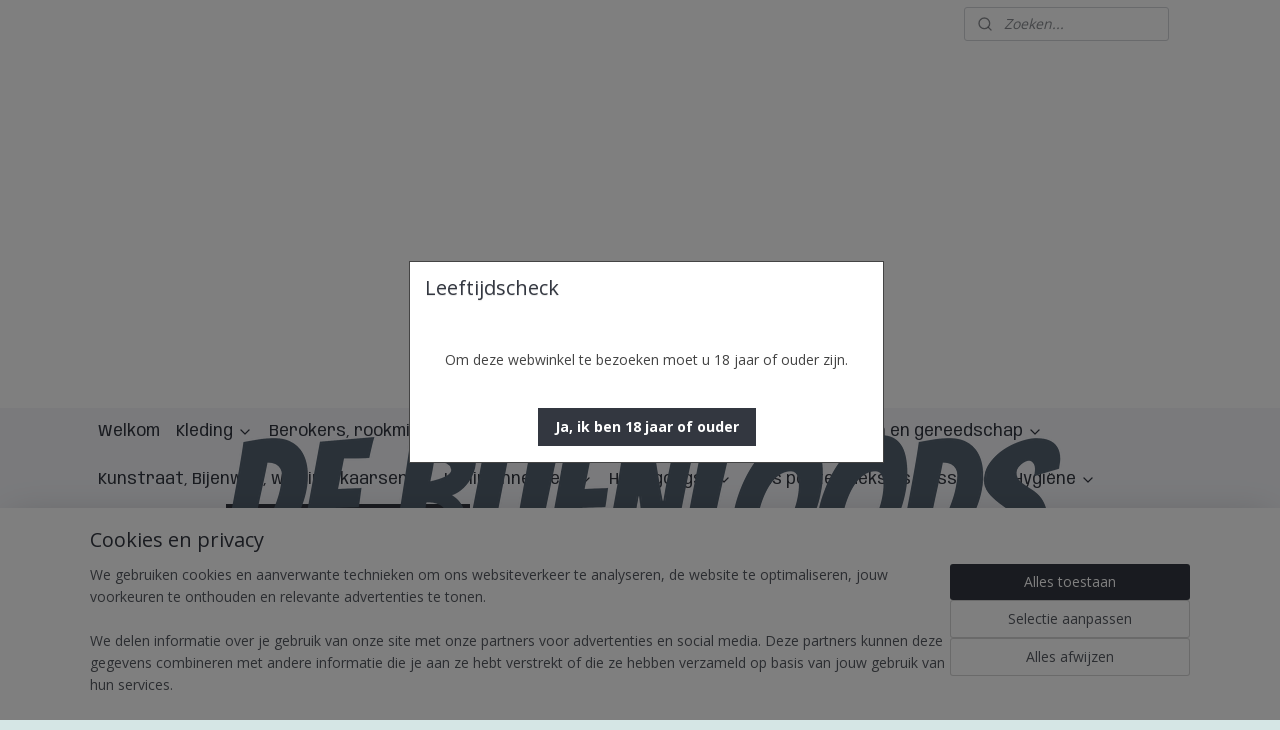

--- FILE ---
content_type: text/html; charset=UTF-8
request_url: https://www.bijenloods.nl/c-5437458/lekkernijen/
body_size: 23471
content:
<!DOCTYPE html>
<!--[if lt IE 7]>
<html lang="nl"
      class="no-js lt-ie9 lt-ie8 lt-ie7 secure"> <![endif]-->
<!--[if IE 7]>
<html lang="nl"
      class="no-js lt-ie9 lt-ie8 is-ie7 secure"> <![endif]-->
<!--[if IE 8]>
<html lang="nl"
      class="no-js lt-ie9 is-ie8 secure"> <![endif]-->
<!--[if gt IE 8]><!-->
<html lang="nl" class="no-js secure">
<!--<![endif]-->
<head prefix="og: http://ogp.me/ns#">
    <meta http-equiv="Content-Type" content="text/html; charset=UTF-8"/>

    <title>Lekkernijen | De BIJENLOODS</title>
    <meta name="robots" content="noarchive"/>
    <meta name="robots" content="index,follow,noodp,noydir"/>
    
    <meta name="verify-v1" content="yTyfF3ScjbhmLmsH98D5wMa3bmiVkqz5rEv-A9MjWa4"/>
        <meta name="google-site-verification" content="yTyfF3ScjbhmLmsH98D5wMa3bmiVkqz5rEv-A9MjWa4"/>
    <meta name="viewport" content="width=device-width, initial-scale=1.0"/>
    <meta name="revisit-after" content="1 days"/>
    <meta name="generator" content="Mijnwebwinkel"/>
    <meta name="web_author" content="https://www.mijnwebwinkel.nl/"/>

    

    <meta property="og:site_name" content="De BIJENLOODS"/>

    <meta property="og:title" content="Lekkernijen"/>
    <meta property="og:description" content=""/>
    <meta property="og:type" content="website"/>
    <meta property="og:image" content="https://cdn.myonlinestore.eu/ff546d37-0ab8-44bc-b6bd-69759864057e/image/cache/full/9746e65903c8adbf89ced260f3d1f6bc674b8981.jpg"/>
        <meta property="og:image" content="https://cdn.myonlinestore.eu/ff546d37-0ab8-44bc-b6bd-69759864057e/image/cache/full/d509e134bfc0065c0cc8d131443a81b5e059005a.jpg"/>
        <meta property="og:image" content="https://cdn.myonlinestore.eu/ff546d37-0ab8-44bc-b6bd-69759864057e/image/cache/full/b3ab62052c76894a0b7868330545134eb8dc3e0c.jpg"/>
        <meta property="og:image" content="https://cdn.myonlinestore.eu/ff546d37-0ab8-44bc-b6bd-69759864057e/image/cache/full/c3f81e4a647eb5b7df2d36cd5356400a44307da8.jpg"/>
        <meta property="og:image" content="https://cdn.myonlinestore.eu/ff546d37-0ab8-44bc-b6bd-69759864057e/image/cache/full/1bc66f192ddb35f50f5238e2b86a887cc657739a.jpg"/>
        <meta property="og:image" content="https://cdn.myonlinestore.eu/ff546d37-0ab8-44bc-b6bd-69759864057e/image/cache/full/d95a58cbefa99b2ddd59cd5e420a5f9f4528f915.jpg"/>
        <meta property="og:image" content="https://cdn.myonlinestore.eu/ff546d37-0ab8-44bc-b6bd-69759864057e/image/cache/full/0f62b75d31af05c6ac7e41974fb34b94b9260837.jpg"/>
        <meta property="og:image" content="https://cdn.myonlinestore.eu/ff546d37-0ab8-44bc-b6bd-69759864057e/image/cache/full/f5a5a67f5bd450eba10cfff44db1b7100f0ca876.jpg"/>
        <meta property="og:image" content="https://cdn.myonlinestore.eu/ff546d37-0ab8-44bc-b6bd-69759864057e/image/cache/full/b3ab62052c76894a0b7868330545134eb8dc3e0c.jpg"/>
        <meta property="og:image" content="https://cdn.myonlinestore.eu/ff546d37-0ab8-44bc-b6bd-69759864057e/image/cache/full/ab99568c3ada30703407fa069b313cc33ee30269.jpg"/>
        <meta property="og:url" content="https://www.bijenloods.nl/c-5437458/lekkernijen/"/>

    <link rel="preload" as="style" href="https://static.myonlinestore.eu/assets/../js/fancybox/jquery.fancybox.css?20260119210819"
          onload="this.onload=null;this.rel='stylesheet'">
    <noscript>
        <link rel="stylesheet" href="https://static.myonlinestore.eu/assets/../js/fancybox/jquery.fancybox.css?20260119210819">
    </noscript>

    <link rel="stylesheet" type="text/css" href="https://asset.myonlinestore.eu/8cTQllfnHVuvF7d4uNAuqYvWQiKqs49.css"/>

    <link rel="preload" as="style" href="https://static.myonlinestore.eu/assets/../fonts/fontawesome-6.4.2/css/fontawesome.min.css?20260119210819"
          onload="this.onload=null;this.rel='stylesheet'">
    <link rel="preload" as="style" href="https://static.myonlinestore.eu/assets/../fonts/fontawesome-6.4.2/css/solid.min.css?20260119210819"
          onload="this.onload=null;this.rel='stylesheet'">
    <link rel="preload" as="style" href="https://static.myonlinestore.eu/assets/../fonts/fontawesome-6.4.2/css/brands.min.css?20260119210819"
          onload="this.onload=null;this.rel='stylesheet'">
    <link rel="preload" as="style" href="https://static.myonlinestore.eu/assets/../fonts/fontawesome-6.4.2/css/v4-shims.min.css?20260119210819"
          onload="this.onload=null;this.rel='stylesheet'">
    <noscript>
        <link rel="stylesheet" href="https://static.myonlinestore.eu/assets/../fonts/font-awesome-4.1.0/css/font-awesome.4.1.0.min.css?20260119210819">
    </noscript>

    <link rel="preconnect" href="https://static.myonlinestore.eu/" crossorigin />
    <link rel="dns-prefetch" href="https://static.myonlinestore.eu/" />
    <link rel="preconnect" href="https://cdn.myonlinestore.eu" crossorigin />
    <link rel="dns-prefetch" href="https://cdn.myonlinestore.eu" />

    <script type="text/javascript" src="https://static.myonlinestore.eu/assets/../js/modernizr.js?20260119210819"></script>
        
    <link rel="canonical" href="https://www.bijenloods.nl/c-5437458/lekkernijen/"/>
    <link rel="icon" type="image/x-icon" href="https://cdn.myonlinestore.eu/ff546d37-0ab8-44bc-b6bd-69759864057e/favicon.ico?t=1768659067"
              />
    <link rel="next" href="https://www.bijenloods.nl/c-5437458-2/lekkernijen/"/>
    <script>
        var _rollbarConfig = {
        accessToken: 'd57a2075769e4401ab611d78421f1c89',
        captureUncaught: false,
        captureUnhandledRejections: false,
        verbose: false,
        payload: {
            environment: 'prod',
            person: {
                id: 560804,
            },
            ignoredMessages: [
                'request aborted',
                'network error',
                'timeout'
            ]
        },
        reportLevel: 'error'
    };
    // Rollbar Snippet
    !function(r){var e={};function o(n){if(e[n])return e[n].exports;var t=e[n]={i:n,l:!1,exports:{}};return r[n].call(t.exports,t,t.exports,o),t.l=!0,t.exports}o.m=r,o.c=e,o.d=function(r,e,n){o.o(r,e)||Object.defineProperty(r,e,{enumerable:!0,get:n})},o.r=function(r){"undefined"!=typeof Symbol&&Symbol.toStringTag&&Object.defineProperty(r,Symbol.toStringTag,{value:"Module"}),Object.defineProperty(r,"__esModule",{value:!0})},o.t=function(r,e){if(1&e&&(r=o(r)),8&e)return r;if(4&e&&"object"==typeof r&&r&&r.__esModule)return r;var n=Object.create(null);if(o.r(n),Object.defineProperty(n,"default",{enumerable:!0,value:r}),2&e&&"string"!=typeof r)for(var t in r)o.d(n,t,function(e){return r[e]}.bind(null,t));return n},o.n=function(r){var e=r&&r.__esModule?function(){return r.default}:function(){return r};return o.d(e,"a",e),e},o.o=function(r,e){return Object.prototype.hasOwnProperty.call(r,e)},o.p="",o(o.s=0)}([function(r,e,o){var n=o(1),t=o(4);_rollbarConfig=_rollbarConfig||{},_rollbarConfig.rollbarJsUrl=_rollbarConfig.rollbarJsUrl||"https://cdnjs.cloudflare.com/ajax/libs/rollbar.js/2.14.4/rollbar.min.js",_rollbarConfig.async=void 0===_rollbarConfig.async||_rollbarConfig.async;var a=n.setupShim(window,_rollbarConfig),l=t(_rollbarConfig);window.rollbar=n.Rollbar,a.loadFull(window,document,!_rollbarConfig.async,_rollbarConfig,l)},function(r,e,o){var n=o(2);function t(r){return function(){try{return r.apply(this,arguments)}catch(r){try{console.error("[Rollbar]: Internal error",r)}catch(r){}}}}var a=0;function l(r,e){this.options=r,this._rollbarOldOnError=null;var o=a++;this.shimId=function(){return o},"undefined"!=typeof window&&window._rollbarShims&&(window._rollbarShims[o]={handler:e,messages:[]})}var i=o(3),s=function(r,e){return new l(r,e)},d=function(r){return new i(s,r)};function c(r){return t(function(){var e=Array.prototype.slice.call(arguments,0),o={shim:this,method:r,args:e,ts:new Date};window._rollbarShims[this.shimId()].messages.push(o)})}l.prototype.loadFull=function(r,e,o,n,a){var l=!1,i=e.createElement("script"),s=e.getElementsByTagName("script")[0],d=s.parentNode;i.crossOrigin="",i.src=n.rollbarJsUrl,o||(i.async=!0),i.onload=i.onreadystatechange=t(function(){if(!(l||this.readyState&&"loaded"!==this.readyState&&"complete"!==this.readyState)){i.onload=i.onreadystatechange=null;try{d.removeChild(i)}catch(r){}l=!0,function(){var e;if(void 0===r._rollbarDidLoad){e=new Error("rollbar.js did not load");for(var o,n,t,l,i=0;o=r._rollbarShims[i++];)for(o=o.messages||[];n=o.shift();)for(t=n.args||[],i=0;i<t.length;++i)if("function"==typeof(l=t[i])){l(e);break}}"function"==typeof a&&a(e)}()}}),d.insertBefore(i,s)},l.prototype.wrap=function(r,e,o){try{var n;if(n="function"==typeof e?e:function(){return e||{}},"function"!=typeof r)return r;if(r._isWrap)return r;if(!r._rollbar_wrapped&&(r._rollbar_wrapped=function(){o&&"function"==typeof o&&o.apply(this,arguments);try{return r.apply(this,arguments)}catch(o){var e=o;throw e&&("string"==typeof e&&(e=new String(e)),e._rollbarContext=n()||{},e._rollbarContext._wrappedSource=r.toString(),window._rollbarWrappedError=e),e}},r._rollbar_wrapped._isWrap=!0,r.hasOwnProperty))for(var t in r)r.hasOwnProperty(t)&&(r._rollbar_wrapped[t]=r[t]);return r._rollbar_wrapped}catch(e){return r}};for(var p="log,debug,info,warn,warning,error,critical,global,configure,handleUncaughtException,handleAnonymousErrors,handleUnhandledRejection,captureEvent,captureDomContentLoaded,captureLoad".split(","),u=0;u<p.length;++u)l.prototype[p[u]]=c(p[u]);r.exports={setupShim:function(r,e){if(r){var o=e.globalAlias||"Rollbar";if("object"==typeof r[o])return r[o];r._rollbarShims={},r._rollbarWrappedError=null;var a=new d(e);return t(function(){e.captureUncaught&&(a._rollbarOldOnError=r.onerror,n.captureUncaughtExceptions(r,a,!0),e.wrapGlobalEventHandlers&&n.wrapGlobals(r,a,!0)),e.captureUnhandledRejections&&n.captureUnhandledRejections(r,a,!0);var t=e.autoInstrument;return!1!==e.enabled&&(void 0===t||!0===t||"object"==typeof t&&t.network)&&r.addEventListener&&(r.addEventListener("load",a.captureLoad.bind(a)),r.addEventListener("DOMContentLoaded",a.captureDomContentLoaded.bind(a))),r[o]=a,a})()}},Rollbar:d}},function(r,e){function o(r,e,o){if(e.hasOwnProperty&&e.hasOwnProperty("addEventListener")){for(var n=e.addEventListener;n._rollbarOldAdd&&n.belongsToShim;)n=n._rollbarOldAdd;var t=function(e,o,t){n.call(this,e,r.wrap(o),t)};t._rollbarOldAdd=n,t.belongsToShim=o,e.addEventListener=t;for(var a=e.removeEventListener;a._rollbarOldRemove&&a.belongsToShim;)a=a._rollbarOldRemove;var l=function(r,e,o){a.call(this,r,e&&e._rollbar_wrapped||e,o)};l._rollbarOldRemove=a,l.belongsToShim=o,e.removeEventListener=l}}r.exports={captureUncaughtExceptions:function(r,e,o){if(r){var n;if("function"==typeof e._rollbarOldOnError)n=e._rollbarOldOnError;else if(r.onerror){for(n=r.onerror;n._rollbarOldOnError;)n=n._rollbarOldOnError;e._rollbarOldOnError=n}e.handleAnonymousErrors();var t=function(){var o=Array.prototype.slice.call(arguments,0);!function(r,e,o,n){r._rollbarWrappedError&&(n[4]||(n[4]=r._rollbarWrappedError),n[5]||(n[5]=r._rollbarWrappedError._rollbarContext),r._rollbarWrappedError=null);var t=e.handleUncaughtException.apply(e,n);o&&o.apply(r,n),"anonymous"===t&&(e.anonymousErrorsPending+=1)}(r,e,n,o)};o&&(t._rollbarOldOnError=n),r.onerror=t}},captureUnhandledRejections:function(r,e,o){if(r){"function"==typeof r._rollbarURH&&r._rollbarURH.belongsToShim&&r.removeEventListener("unhandledrejection",r._rollbarURH);var n=function(r){var o,n,t;try{o=r.reason}catch(r){o=void 0}try{n=r.promise}catch(r){n="[unhandledrejection] error getting `promise` from event"}try{t=r.detail,!o&&t&&(o=t.reason,n=t.promise)}catch(r){}o||(o="[unhandledrejection] error getting `reason` from event"),e&&e.handleUnhandledRejection&&e.handleUnhandledRejection(o,n)};n.belongsToShim=o,r._rollbarURH=n,r.addEventListener("unhandledrejection",n)}},wrapGlobals:function(r,e,n){if(r){var t,a,l="EventTarget,Window,Node,ApplicationCache,AudioTrackList,ChannelMergerNode,CryptoOperation,EventSource,FileReader,HTMLUnknownElement,IDBDatabase,IDBRequest,IDBTransaction,KeyOperation,MediaController,MessagePort,ModalWindow,Notification,SVGElementInstance,Screen,TextTrack,TextTrackCue,TextTrackList,WebSocket,WebSocketWorker,Worker,XMLHttpRequest,XMLHttpRequestEventTarget,XMLHttpRequestUpload".split(",");for(t=0;t<l.length;++t)r[a=l[t]]&&r[a].prototype&&o(e,r[a].prototype,n)}}}},function(r,e){function o(r,e){this.impl=r(e,this),this.options=e,function(r){for(var e=function(r){return function(){var e=Array.prototype.slice.call(arguments,0);if(this.impl[r])return this.impl[r].apply(this.impl,e)}},o="log,debug,info,warn,warning,error,critical,global,configure,handleUncaughtException,handleAnonymousErrors,handleUnhandledRejection,_createItem,wrap,loadFull,shimId,captureEvent,captureDomContentLoaded,captureLoad".split(","),n=0;n<o.length;n++)r[o[n]]=e(o[n])}(o.prototype)}o.prototype._swapAndProcessMessages=function(r,e){var o,n,t;for(this.impl=r(this.options);o=e.shift();)n=o.method,t=o.args,this[n]&&"function"==typeof this[n]&&("captureDomContentLoaded"===n||"captureLoad"===n?this[n].apply(this,[t[0],o.ts]):this[n].apply(this,t));return this},r.exports=o},function(r,e){r.exports=function(r){return function(e){if(!e&&!window._rollbarInitialized){for(var o,n,t=(r=r||{}).globalAlias||"Rollbar",a=window.rollbar,l=function(r){return new a(r)},i=0;o=window._rollbarShims[i++];)n||(n=o.handler),o.handler._swapAndProcessMessages(l,o.messages);window[t]=n,window._rollbarInitialized=!0}}}}]);
    // End Rollbar Snippet
    </script>
    <script defer type="text/javascript" src="https://static.myonlinestore.eu/assets/../js/jquery.min.js?20260119210819"></script><script defer type="text/javascript" src="https://static.myonlinestore.eu/assets/../js/mww/shop.js?20260119210819"></script><script defer type="text/javascript" src="https://static.myonlinestore.eu/assets/../js/mww/shop/category.js?20260119210819"></script><script defer type="text/javascript" src="https://static.myonlinestore.eu/assets/../js/fancybox/jquery.fancybox.pack.js?20260119210819"></script><script defer type="text/javascript" src="https://static.myonlinestore.eu/assets/../js/fancybox/jquery.fancybox-thumbs.js?20260119210819"></script><script defer type="text/javascript" src="https://static.myonlinestore.eu/assets/../js/mww/image.js?20260119210819"></script><script defer type="text/javascript" src="https://static.myonlinestore.eu/assets/../js/mww/navigation.js?20260119210819"></script><script defer type="text/javascript" src="https://static.myonlinestore.eu/assets/../js/delay.js?20260119210819"></script><script defer type="text/javascript" src="https://static.myonlinestore.eu/assets/../js/mww/ajax.js?20260119210819"></script><script defer type="text/javascript" src="https://static.myonlinestore.eu/assets/../js/jquery.ui.min.js?20260119210819"></script><script defer type="text/javascript" src="https://static.myonlinestore.eu/assets/../js/mww/shop/agecheck.js?20260119210819"></script><script defer type="text/javascript" src="https://static.myonlinestore.eu/assets/../js/foundation/foundation.min.js?20260119210819"></script><script defer type="text/javascript" src="https://static.myonlinestore.eu/assets/../js/foundation/foundation/foundation.topbar.js?20260119210819"></script><script defer type="text/javascript" src="https://static.myonlinestore.eu/assets/../js/foundation/foundation/foundation.tooltip.js?20260119210819"></script><script defer type="text/javascript" src="https://static.myonlinestore.eu/assets/../js/mww/deferred.js?20260119210819"></script>
        <script src="https://static.myonlinestore.eu/assets/webpack/bootstrapper.ce10832e.js"></script>
    
    <script src="https://static.myonlinestore.eu/assets/webpack/vendor.85ea91e8.js" defer></script><script src="https://static.myonlinestore.eu/assets/webpack/main.c5872b2c.js" defer></script>
    
    <script src="https://static.myonlinestore.eu/assets/webpack/webcomponents.377dc92a.js" defer></script>
    
    <script src="https://static.myonlinestore.eu/assets/webpack/render.8395a26c.js" defer></script>

    <script>
        window.bootstrapper.add(new Strap('marketingScripts', []));
    </script>
        <script>
  window.dataLayer = window.dataLayer || [];

  function gtag() {
    dataLayer.push(arguments);
  }

    gtag(
    "consent",
    "default",
    {
      "ad_storage": "denied",
      "ad_user_data": "denied",
      "ad_personalization": "denied",
      "analytics_storage": "denied",
      "security_storage": "granted",
      "personalization_storage": "denied",
      "functionality_storage": "denied",
    }
  );

  gtag("js", new Date());
  gtag("config", 'G-HSRC51ENF9', { "groups": "myonlinestore" });</script>
<script async src="https://www.googletagmanager.com/gtag/js?id=G-HSRC51ENF9"></script>
        <script>
        
    </script>
        
<script>
    var marketingStrapId = 'marketingScripts'
    var marketingScripts = window.bootstrapper.use(marketingStrapId);

    if (marketingScripts === null) {
        marketingScripts = [];
    }

    
    window.bootstrapper.update(new Strap(marketingStrapId, marketingScripts));
</script>
    <noscript>
        <style>ul.products li {
                opacity: 1 !important;
            }</style>
    </noscript>

            <script>
                (function (w, d, s, l, i) {
            w[l] = w[l] || [];
            w[l].push({
                'gtm.start':
                    new Date().getTime(), event: 'gtm.js'
            });
            var f = d.getElementsByTagName(s)[0],
                j = d.createElement(s), dl = l != 'dataLayer' ? '&l=' + l : '';
            j.async = true;
            j.src =
                'https://www.googletagmanager.com/gtm.js?id=' + i + dl;
            f.parentNode.insertBefore(j, f);
        })(window, document, 'script', 'dataLayer', 'GTM-MSQ3L6L');
            </script>

</head>
<body    class="lang-nl_NL layout-width-1100 oneColumn">

    <noscript>
                    <iframe src="https://www.googletagmanager.com/ns.html?id=GTM-MSQ3L6L" height="0" width="0"
                    style="display:none;visibility:hidden"></iframe>
            </noscript>


<header>
    <a tabindex="0" id="skip-link" class="button screen-reader-text" href="#content">Spring naar de hoofdtekst</a>
</header>

    <div id="react_element__saveforlater"></div>

<div id="react_element__filter"></div>

<div class="site-container">
    <div class="inner-wrap">
                    <nav class="tab-bar mobile-navigation custom-topbar ">
    <section class="left-button" style="display: none;">
        <a class="mobile-nav-button"
           href="#" data-react-trigger="mobile-navigation-toggle">
                <div   
    aria-hidden role="img"
    class="icon icon--sf-menu
        "
    >
    <svg><use xlink:href="#sf-menu"></use></svg>
    </div>
&#160;
                <span>Navigatie</span>        </a>
    </section>
    <section class="title-section">
        <span class="title">De BIJENLOODS</span>
    </section>
    <section class="right-button">

                                            <a href="/customer/login/" class="foldout-account">
                <span class="profile-icon"
                      data-logged-in="false">    <div   
    aria-hidden role="img"
    class="icon icon--sf-user
        "
    >
    <svg><use xlink:href="#sf-user"></use></svg>
    </div>
</span>
                    <span class="profile-icon" data-logged-in="true"
                          style="display: none">    <div   
    aria-hidden role="img"
    class="icon icon--sf-user-check
        "
    >
    <svg><use xlink:href="#sf-user-check"></use></svg>
    </div>
</span>
                </a>
                                    <a href="/customer/login/">
                        <div class="saveforlater-counter-topbar"
                             id="react_element__saveforlater-mobile-navigation-counter"
                             data-show-counter="1"></div>
                    </a>
                                    
        <a href="/cart/" class="cart-icon hidden">
                <div   
    aria-hidden role="img"
    class="icon icon--sf-shopping-cart
        "
    >
    <svg><use xlink:href="#sf-shopping-cart"></use></svg>
    </div>
            <span class="cart-count" style="display: none"></span>
        </a>
    </section>
</nav>
        
        
        <div class="bg-container custom-css-container"             data-active-language="nl"
            data-current-date="20-01-2026"
            data-category-id="5437458"
            data-article-id="unknown"
            data-article-category-id="unknown"
            data-article-name="unknown"
        >
            <noscript class="no-js-message">
                <div class="inner">
                    Javascript is uitgeschakeld.


Zonder Javascript is het niet mogelijk bestellingen te plaatsen in deze webwinkel en zijn een aantal functionaliteiten niet beschikbaar.
                </div>
            </noscript>

            <div id="header">
                <div id="react_root"><!-- --></div>
                <div
                    class="header-bar-top">
                                                
<div class="row header-bar-inner" data-bar-position="top" data-options="sticky_on: [medium, large]; is_hover: true; scrolltop: true;" data-topbar>
    <section class="top-bar-section">
                                    <div class="module-container search align-right">
                    <div class="react_element__searchbox" 
    data-post-url="/search/" 
    data-search-phrase=""></div>

                </div>
                        </section>
</div>

                                    </div>

                

        
                
            

<sf-header-image
    class="web-component"
    header-element-height="360px"
    align="center"
    store-name="De BIJENLOODS"
    store-url="https://www.bijenloods.nl/"
    background-image-url=""
    mobile-background-image-url=""
    logo-custom-width=""
    logo-custom-height=""
    page-column-width="1100"
    style="
        height: 360px;

        --background-color: #FFF;
        --background-height: 360px;
        --background-aspect-ratio: 1;
        --scaling-background-aspect-ratio: 2.75;
        --mobile-background-height: 0px;
        --mobile-background-aspect-ratio: 1;
        --color: #333740;
        --logo-custom-width: auto;
        --logo-custom-height: auto;
        --logo-aspect-ratio: 2.4638888888889
        ">
            <a href="https://www.bijenloods.nl/" slot="logo" style="max-height: 100%;">
            <img
                src="https://cdn.myonlinestore.eu/ff546d37-0ab8-44bc-b6bd-69759864057e/logo_large.png?t=1768659067"
                alt="De BIJENLOODS"
                style="
                    width: 887px;
                    height: 100%;
                    display: block;
                    max-height: 400px;
                    "
            />
        </a>
    </sf-header-image>
                <div class="header-bar-bottom sticky">
                                                
<div class="row header-bar-inner" data-bar-position="header" data-options="sticky_on: [medium, large]; is_hover: true; scrolltop: true;" data-topbar>
    <section class="top-bar-section">
                                    <nav class="module-container navigation navigation--mega-menu align-left">
                    <ul>
                            




<li class="">
            <a href="https://www.bijenloods.nl/" class="no_underline">
            Welkom
                    </a>

                                </li>
    

    


<li class="has-dropdown">
            <a href="https://www.bijenloods.nl/c-5374419/kleding/" class="no_underline">
            Kleding
                                                <div aria-hidden role="img" class="icon"><svg><use xlink:href="#sf-chevron-down"></use></svg></div>
                                    </a>

                                                    
                <div class="mega-menu">
                    <div class="mega-menu__background"></div>
                    <ul class="mega-menu__list">
                                                    <li class="mega-menu__category">
                                <a class="mega-menu__category-title mega-menu__category-title--no_underline" href="https://www.bijenloods.nl/c-6462136/kappen/" title="Kappen">Kappen</a>

                                                            </li>
                                                    <li class="mega-menu__category">
                                <a class="mega-menu__category-title mega-menu__category-title--no_underline" href="https://www.bijenloods.nl/c-6462139/jacks/" title="Jacks">Jacks</a>

                                                            </li>
                                                    <li class="mega-menu__category">
                                <a class="mega-menu__category-title mega-menu__category-title--no_underline" href="https://www.bijenloods.nl/c-5419260/handschoenen/" title="Handschoenen">Handschoenen</a>

                                                            </li>
                                                    <li class="mega-menu__category">
                                <a class="mega-menu__category-title mega-menu__category-title--no_underline" href="https://www.bijenloods.nl/c-6478419/broeken/" title="broeken">broeken</a>

                                                            </li>
                                                    <li class="mega-menu__category">
                                <a class="mega-menu__category-title mega-menu__category-title--no_underline" href="https://www.bijenloods.nl/c-6478425/overall/" title="overall">overall</a>

                                                            </li>
                        
                                            </ul>
                </div>
                        </li>
    

    


<li class="has-dropdown">
            <a href="https://www.bijenloods.nl/c-5419261/berokers-rookmiddelen-en-gereedschap/" class="no_underline">
            Berokers, rookmiddelen en gereedschap
                                                <div aria-hidden role="img" class="icon"><svg><use xlink:href="#sf-chevron-down"></use></svg></div>
                                    </a>

                                                    
                <div class="mega-menu">
                    <div class="mega-menu__background"></div>
                    <ul class="mega-menu__list">
                                                    <li class="mega-menu__category">
                                <a class="mega-menu__category-title mega-menu__category-title--no_underline" href="https://www.bijenloods.nl/c-6462148/beroker-pijp-vernevelspuit/" title="Beroker&#x20;-&#x20;pijp&#x20;-&#x20;vernevelspuit">Beroker - pijp - vernevelspuit</a>

                                                                                                        
                                    <ul class="mega-menu__category-list">
                                                                                    <li class="mega-menu__item ">
                                                <a class="mega-menu__link mega-menu__link--no_underline" href="https://www.bijenloods.nl/c-5437297/pijp/" title="pijp">pijp</a>
                                            </li>
                                                                                    <li class="mega-menu__item ">
                                                <a class="mega-menu__link mega-menu__link--no_underline" href="https://www.bijenloods.nl/c-5437298/beroker/" title="beroker">beroker</a>
                                            </li>
                                                                                    <li class="mega-menu__item ">
                                                <a class="mega-menu__link mega-menu__link--no_underline" href="https://www.bijenloods.nl/c-5437299/vernevelspuit/" title="vernevelspuit">vernevelspuit</a>
                                            </li>
                                        
                                                                            </ul>
                                                            </li>
                                                    <li class="mega-menu__category">
                                <a class="mega-menu__category-title mega-menu__category-title--no_underline" href="https://www.bijenloods.nl/c-5437290/rookmiddelen/" title="rookmiddelen">rookmiddelen</a>

                                                            </li>
                                                    <li class="mega-menu__category">
                                <a class="mega-menu__category-title mega-menu__category-title--no_underline" href="https://www.bijenloods.nl/c-5435185/gereedschap/" title="Gereedschap">Gereedschap</a>

                                                                                                        
                                    <ul class="mega-menu__category-list">
                                                                                    <li class="mega-menu__item ">
                                                <a class="mega-menu__link mega-menu__link--no_underline" href="https://www.bijenloods.nl/c-5435191/beitel/" title="beitel">beitel</a>
                                            </li>
                                                                                    <li class="mega-menu__item ">
                                                <a class="mega-menu__link mega-menu__link--no_underline" href="https://www.bijenloods.nl/c-5437305/veger/" title="veger">veger</a>
                                            </li>
                                                                                    <li class="mega-menu__item ">
                                                <a class="mega-menu__link mega-menu__link--no_underline" href="https://www.bijenloods.nl/c-5437306/ramenlichter/" title="ramenlichter">ramenlichter</a>
                                            </li>
                                                                                    <li class="mega-menu__item ">
                                                <a class="mega-menu__link mega-menu__link--no_underline" href="https://www.bijenloods.nl/c-5437308/divers/" title="divers">divers</a>
                                            </li>
                                                                                    <li class="mega-menu__item ">
                                                <a class="mega-menu__link mega-menu__link--no_underline" href="https://www.bijenloods.nl/c-5512475/kastenstandaarden/" title="kastenstandaarden">kastenstandaarden</a>
                                            </li>
                                                                                    <li class="mega-menu__item ">
                                                <a class="mega-menu__link mega-menu__link--no_underline" href="https://www.bijenloods.nl/c-5437408/zwerm-vangen/" title="Zwerm&#x20;vangen">Zwerm vangen</a>
                                            </li>
                                        
                                                                            </ul>
                                                            </li>
                        
                                            </ul>
                </div>
                        </li>
    

    


<li class="has-dropdown">
            <a href="https://www.bijenloods.nl/c-6492180/kasten/" class="no_underline">
            Kasten
                                                <div aria-hidden role="img" class="icon"><svg><use xlink:href="#sf-chevron-down"></use></svg></div>
                                    </a>

                                                    
                <div class="mega-menu">
                    <div class="mega-menu__background"></div>
                    <ul class="mega-menu__list">
                                                    <li class="mega-menu__category">
                                <a class="mega-menu__category-title mega-menu__category-title--no_underline" href="https://www.bijenloods.nl/c-5437280/kastensoorten/" title="Kastensoorten">Kastensoorten</a>

                                                                                                        
                                    <ul class="mega-menu__category-list">
                                                                                    <li class="mega-menu__item ">
                                                <a class="mega-menu__link mega-menu__link--no_underline" href="https://www.bijenloods.nl/c-6462151/segeberger/" title="Segeberger">Segeberger</a>
                                            </li>
                                                                                    <li class="mega-menu__item ">
                                                <a class="mega-menu__link mega-menu__link--no_underline" href="https://www.bijenloods.nl/c-6917111/spaarkast/" title="Spaarkast">Spaarkast</a>
                                            </li>
                                                                                    <li class="mega-menu__item ">
                                                <a class="mega-menu__link mega-menu__link--no_underline" href="https://www.bijenloods.nl/c-6454450/simplex-kast-hout-kan-niet-verzonden-worden/" title="Simplex&#x20;kast&#x20;hout&#x20;kan&#x20;niet&#x20;verzonden&#x20;worden">Simplex kast hout kan niet verzonden worden</a>
                                            </li>
                                                                                    <li class="mega-menu__item ">
                                                <a class="mega-menu__link mega-menu__link--no_underline" href="https://www.bijenloods.nl/c-5437304/dadant-us-hout-kan-niet-verzonden-worden/" title="Dadant&#x20;US&#x20;hout.&#x28;kan&#x20;niet&#x20;verzonden&#x20;worden&#x29;">Dadant US hout.(kan niet verzonden worden)</a>
                                            </li>
                                                                                    <li class="mega-menu__item ">
                                                <a class="mega-menu__link mega-menu__link--no_underline" href="https://www.bijenloods.nl/c-5437310/speciale-kasten/" title="speciale&#x20;kasten">speciale kasten</a>
                                            </li>
                                        
                                                                                    <li class="mega-menu__item mega-menu__item--more">
                                                <a class="mega-menu__link mega-menu__link--no_underline" href="https://www.bijenloods.nl/c-5437280/kastensoorten/" title="Bekijk&#x20;meer">Bekijk meer    <div   
    aria-hidden role="img"
    class="icon icon--sf-chevron-right
                    icon--small
        "
    >
    <svg><use xlink:href="#sf-chevron-right"></use></svg>
    </div>
</a>
                                            </li>
                                                                            </ul>
                                                            </li>
                                                    <li class="mega-menu__category">
                                <a class="mega-menu__category-title mega-menu__category-title--no_underline" href="https://www.bijenloods.nl/c-5437365/kastonderdelen/" title="Kastonderdelen">Kastonderdelen</a>

                                                                                                        
                                    <ul class="mega-menu__category-list">
                                                                                    <li class="mega-menu__item ">
                                                <a class="mega-menu__link mega-menu__link--no_underline" href="https://www.bijenloods.nl/c-5437367/afdekfolie-afdekdoek/" title="afdekfolie&#x20;afdekdoek">afdekfolie afdekdoek</a>
                                            </li>
                                                                                    <li class="mega-menu__item ">
                                                <a class="mega-menu__link mega-menu__link--no_underline" href="https://www.bijenloods.nl/c-5437368/metalendakplaat/" title="metalendakplaat">metalendakplaat</a>
                                            </li>
                                                                                    <li class="mega-menu__item ">
                                                <a class="mega-menu__link mega-menu__link--no_underline" href="https://www.bijenloods.nl/c-5437369/vliegopening/" title="vliegopening">vliegopening</a>
                                            </li>
                                                                                    <li class="mega-menu__item ">
                                                <a class="mega-menu__link mega-menu__link--no_underline" href="https://www.bijenloods.nl/c-5437371/vliegplank-scharnier-handvat/" title="vliegplank&#x20;&#x2F;&#x20;scharnier&#x20;&#x2F;&#x20;handvat&#x20;">vliegplank / scharnier / handvat </a>
                                            </li>
                                                                                    <li class="mega-menu__item ">
                                                <a class="mega-menu__link mega-menu__link--no_underline" href="https://www.bijenloods.nl/c-5437372/varroagaas/" title="varroagaas">varroagaas</a>
                                            </li>
                                        
                                                                                    <li class="mega-menu__item mega-menu__item--more">
                                                <a class="mega-menu__link mega-menu__link--no_underline" href="https://www.bijenloods.nl/c-5437365/kastonderdelen/" title="Bekijk&#x20;meer">Bekijk meer    <div   
    aria-hidden role="img"
    class="icon icon--sf-chevron-right
                    icon--small
        "
    >
    <svg><use xlink:href="#sf-chevron-right"></use></svg>
    </div>
</a>
                                            </li>
                                                                            </ul>
                                                            </li>
                                                    <li class="mega-menu__category">
                                <a class="mega-menu__category-title mega-menu__category-title--no_underline" href="https://www.bijenloods.nl/c-7277835/sluitraam-sluitblok/" title="sluitraam&#x20;&#x2F;&#x20;sluitblok">sluitraam / sluitblok</a>

                                                            </li>
                        
                                            </ul>
                </div>
                        </li>
    

    


<li class="has-dropdown">
            <a href="https://www.bijenloods.nl/c-5437378/ramen-onderdelen-en-gereedschap/" class="no_underline">
            Ramen, onderdelen en gereedschap 
                                                <div aria-hidden role="img" class="icon"><svg><use xlink:href="#sf-chevron-down"></use></svg></div>
                                    </a>

                                                    
                <div class="mega-menu">
                    <div class="mega-menu__background"></div>
                    <ul class="mega-menu__list">
                                                    <li class="mega-menu__category">
                                <a class="mega-menu__category-title mega-menu__category-title--no_underline" href="https://www.bijenloods.nl/c-6462157/ramen/" title="Ramen">Ramen</a>

                                                                                                        
                                    <ul class="mega-menu__category-list">
                                                                                    <li class="mega-menu__item ">
                                                <a class="mega-menu__link mega-menu__link--no_underline" href="https://www.bijenloods.nl/c-5462475/warre-ramen/" title="Warr&#x00E9;&#x20;ramen">Warré ramen</a>
                                            </li>
                                                                                    <li class="mega-menu__item ">
                                                <a class="mega-menu__link mega-menu__link--no_underline" href="https://www.bijenloods.nl/c-5437388/miniplus/" title="miniplus">miniplus</a>
                                            </li>
                                                                                    <li class="mega-menu__item ">
                                                <a class="mega-menu__link mega-menu__link--no_underline" href="https://www.bijenloods.nl/c-5437387/kuntsch-golzkast/" title="Kuntsch&#x20;&#x28;Golzkast&#x29;">Kuntsch (Golzkast)</a>
                                            </li>
                                                                                    <li class="mega-menu__item ">
                                                <a class="mega-menu__link mega-menu__link--no_underline" href="https://www.bijenloods.nl/c-6491190/dn-duits-normal/" title="DN&#x20;Duits&#x20;Normal">DN Duits Normal</a>
                                            </li>
                                                                                    <li class="mega-menu__item ">
                                                <a class="mega-menu__link mega-menu__link--no_underline" href="https://www.bijenloods.nl/c-5437386/dadantblatt/" title="DadantBlatt">DadantBlatt</a>
                                            </li>
                                        
                                                                                    <li class="mega-menu__item mega-menu__item--more">
                                                <a class="mega-menu__link mega-menu__link--no_underline" href="https://www.bijenloods.nl/c-6462157/ramen/" title="Bekijk&#x20;meer">Bekijk meer    <div   
    aria-hidden role="img"
    class="icon icon--sf-chevron-right
                    icon--small
        "
    >
    <svg><use xlink:href="#sf-chevron-right"></use></svg>
    </div>
</a>
                                            </li>
                                                                            </ul>
                                                            </li>
                                                    <li class="mega-menu__category">
                                <a class="mega-menu__category-title mega-menu__category-title--no_underline" href="https://www.bijenloods.nl/c-6462160/onderdelen/" title="Onderdelen">Onderdelen</a>

                                                            </li>
                                                    <li class="mega-menu__category">
                                <a class="mega-menu__category-title mega-menu__category-title--no_underline" href="https://www.bijenloods.nl/c-5437389/gereedschap-ramen-maken/" title="Gereedschap&#x20;ramen&#x20;maken">Gereedschap ramen maken</a>

                                                            </li>
                        
                                            </ul>
                </div>
                        </li>
    

    


<li class="has-dropdown">
            <a href="https://www.bijenloods.nl/c-6478062/kunstraat-bijenwas-winning-kaarsen/" class="no_underline">
            Kunstraat, Bijenwas, winning, kaarsen
                                                <div aria-hidden role="img" class="icon"><svg><use xlink:href="#sf-chevron-down"></use></svg></div>
                                    </a>

                                                    
                <div class="mega-menu">
                    <div class="mega-menu__background"></div>
                    <ul class="mega-menu__list">
                                                    <li class="mega-menu__category">
                                <a class="mega-menu__category-title mega-menu__category-title--no_underline" href="https://www.bijenloods.nl/c-5437398/was-kunstraat/" title="Was&#x20;kunstraat">Was kunstraat</a>

                                                                                                        
                                    <ul class="mega-menu__category-list">
                                                                                    <li class="mega-menu__item ">
                                                <a class="mega-menu__link mega-menu__link--no_underline" href="https://www.bijenloods.nl/c-5437399/spaarkast/" title="spaarkast">spaarkast</a>
                                            </li>
                                                                                    <li class="mega-menu__item ">
                                                <a class="mega-menu__link mega-menu__link--no_underline" href="https://www.bijenloods.nl/c-5437406/duits-kunstraat-getest/" title="Duits&#x20;kunstraat&#x20;&#x28;getest&#x29;">Duits kunstraat (getest)</a>
                                            </li>
                                                                                    <li class="mega-menu__item ">
                                                <a class="mega-menu__link mega-menu__link--no_underline" href="https://www.bijenloods.nl/c-5437402/darreraat-spaarkast/" title="darreraat&#x20;spaarkast">darreraat spaarkast</a>
                                            </li>
                                                                                    <li class="mega-menu__item ">
                                                <a class="mega-menu__link mega-menu__link--no_underline" href="https://www.bijenloods.nl/c-5437403/langstroth/" title="Langstroth">Langstroth</a>
                                            </li>
                                                                                    <li class="mega-menu__item ">
                                                <a class="mega-menu__link mega-menu__link--no_underline" href="https://www.bijenloods.nl/c-5437404/dadant/" title="Dadant">Dadant</a>
                                            </li>
                                        
                                                                                    <li class="mega-menu__item mega-menu__item--more">
                                                <a class="mega-menu__link mega-menu__link--no_underline" href="https://www.bijenloods.nl/c-5437398/was-kunstraat/" title="Bekijk&#x20;meer">Bekijk meer    <div   
    aria-hidden role="img"
    class="icon icon--sf-chevron-right
                    icon--small
        "
    >
    <svg><use xlink:href="#sf-chevron-right"></use></svg>
    </div>
</a>
                                            </li>
                                                                            </ul>
                                                            </li>
                                                    <li class="mega-menu__category">
                                <a class="mega-menu__category-title mega-menu__category-title--no_underline" href="https://www.bijenloods.nl/c-5437440/wassmelten/" title="Wassmelten">Wassmelten</a>

                                                                                                        
                                    <ul class="mega-menu__category-list">
                                                                                    <li class="mega-menu__item ">
                                                <a class="mega-menu__link mega-menu__link--no_underline" href="https://www.bijenloods.nl/c-5437441/zonnewassmelter/" title="zonnewassmelter">zonnewassmelter</a>
                                            </li>
                                                                                    <li class="mega-menu__item ">
                                                <a class="mega-menu__link mega-menu__link--no_underline" href="https://www.bijenloods.nl/c-5437442/stoomwassmelter/" title="stoomwassmelter">stoomwassmelter</a>
                                            </li>
                                                                                    <li class="mega-menu__item ">
                                                <a class="mega-menu__link mega-menu__link--no_underline" href="https://www.bijenloods.nl/c-5437443/hulpmiddelen/" title="hulpmiddelen">hulpmiddelen</a>
                                            </li>
                                        
                                                                            </ul>
                                                            </li>
                                                    <li class="mega-menu__category">
                                <a class="mega-menu__category-title mega-menu__category-title--no_underline" href="https://www.bijenloods.nl/c-5437444/kaarsenmaken/" title="Kaarsenmaken">Kaarsenmaken</a>

                                                                                                        
                                    <ul class="mega-menu__category-list">
                                                                                    <li class="mega-menu__item ">
                                                <a class="mega-menu__link mega-menu__link--no_underline" href="https://www.bijenloods.nl/c-5437445/gietvorm/" title="gietvorm">gietvorm</a>
                                            </li>
                                                                                    <li class="mega-menu__item ">
                                                <a class="mega-menu__link mega-menu__link--no_underline" href="https://www.bijenloods.nl/c-5437446/lont/" title="lont">lont</a>
                                            </li>
                                                                                    <li class="mega-menu__item ">
                                                <a class="mega-menu__link mega-menu__link--no_underline" href="https://www.bijenloods.nl/c-5437447/theelicht/" title="theelicht">theelicht</a>
                                            </li>
                                                                                    <li class="mega-menu__item ">
                                                <a class="mega-menu__link mega-menu__link--no_underline" href="https://www.bijenloods.nl/c-5437448/hulpmiddelen/" title="hulpmiddelen">hulpmiddelen</a>
                                            </li>
                                        
                                                                            </ul>
                                                            </li>
                        
                                            </ul>
                </div>
                        </li>
    

    


<li class="has-dropdown">
            <a href="https://www.bijenloods.nl/c-5437409/koninginneteelt/" class="no_underline">
            Koninginneteelt
                                                <div aria-hidden role="img" class="icon"><svg><use xlink:href="#sf-chevron-down"></use></svg></div>
                                    </a>

                                                    
                <div class="mega-menu">
                    <div class="mega-menu__background"></div>
                    <ul class="mega-menu__list">
                                                    <li class="mega-menu__category">
                                <a class="mega-menu__category-title mega-menu__category-title--no_underline" href="https://www.bijenloods.nl/c-5437412/vangen/" title="vangen">vangen</a>

                                                            </li>
                                                    <li class="mega-menu__category">
                                <a class="mega-menu__category-title mega-menu__category-title--no_underline" href="https://www.bijenloods.nl/c-5437410/merken/" title="merken">merken</a>

                                                            </li>
                                                    <li class="mega-menu__category">
                                <a class="mega-menu__category-title mega-menu__category-title--no_underline" href="https://www.bijenloods.nl/c-5437411/telen/" title="telen">telen</a>

                                                            </li>
                        
                                            </ul>
                </div>
                        </li>
    

    


<li class="has-dropdown">
            <a href="https://www.bijenloods.nl/c-5437413/honingoogst/" class="no_underline">
            Honingoogst
                                                <div aria-hidden role="img" class="icon"><svg><use xlink:href="#sf-chevron-down"></use></svg></div>
                                    </a>

                                                    
                <div class="mega-menu">
                    <div class="mega-menu__background"></div>
                    <ul class="mega-menu__list">
                                                    <li class="mega-menu__category">
                                <a class="mega-menu__category-title mega-menu__category-title--no_underline" href="https://www.bijenloods.nl/c-5437414/honingslinger-kan-niet-verzonden-worden/" title="honingslinger&#x20;&#x20;&#x28;kan&#x20;niet&#x20;verzonden&#x20;worden&#x29;">honingslinger  (kan niet verzonden worden)</a>

                                                            </li>
                                                    <li class="mega-menu__category">
                                <a class="mega-menu__category-title mega-menu__category-title--no_underline" href="https://www.bijenloods.nl/c-5437419/honingpers/" title="honingpers">honingpers</a>

                                                            </li>
                                                    <li class="mega-menu__category">
                                <a class="mega-menu__category-title mega-menu__category-title--no_underline" href="https://www.bijenloods.nl/c-5437420/honingkwaliteit/" title="honingkwaliteit">honingkwaliteit</a>

                                                            </li>
                                                    <li class="mega-menu__category">
                                <a class="mega-menu__category-title mega-menu__category-title--no_underline" href="https://www.bijenloods.nl/c-5437421/ontzegelen/" title="ontzegelen">ontzegelen</a>

                                                            </li>
                                                    <li class="mega-menu__category">
                                <a class="mega-menu__category-title mega-menu__category-title--no_underline" href="https://www.bijenloods.nl/c-5437422/honingzeef/" title="honingzeef">honingzeef</a>

                                                            </li>
                                                    <li class="mega-menu__category">
                                <a class="mega-menu__category-title mega-menu__category-title--no_underline" href="https://www.bijenloods.nl/c-5437423/roeren-en-mengen/" title="roeren&#x20;en&#x20;mengen">roeren en mengen</a>

                                                            </li>
                                                    <li class="mega-menu__category">
                                <a class="mega-menu__category-title mega-menu__category-title--no_underline" href="https://www.bijenloods.nl/c-5437424/vullen/" title="vullen">vullen</a>

                                                                                                        
                                    <ul class="mega-menu__category-list">
                                                                                    <li class="mega-menu__item ">
                                                <a class="mega-menu__link mega-menu__link--no_underline" href="https://www.bijenloods.nl/c-5437425/aftapvaten/" title="aftapvaten">aftapvaten</a>
                                            </li>
                                                                                    <li class="mega-menu__item ">
                                                <a class="mega-menu__link mega-menu__link--no_underline" href="https://www.bijenloods.nl/c-5437426/afvulhulp/" title="afvulhulp">afvulhulp</a>
                                            </li>
                                                                                    <li class="mega-menu__item ">
                                                <a class="mega-menu__link mega-menu__link--no_underline" href="https://www.bijenloods.nl/c-5437427/vloeibaar-maken/" title="vloeibaar&#x20;maken">vloeibaar maken</a>
                                            </li>
                                        
                                                                            </ul>
                                                            </li>
                        
                                                    <li class="mega-menu__category">
                                <a class="mega-menu__category-title mega-menu__category-title--no_underline" href="https://www.bijenloods.nl/c-5437413/honingoogst/" title="Bekijk&#x20;alle&#x20;pagina&#x2019;s">Bekijk alle pagina’s    <div   
    aria-hidden role="img"
    class="icon icon--sf-chevron-right
                    icon--small
        "
    >
    <svg><use xlink:href="#sf-chevron-right"></use></svg>
    </div>
</a>
                            </li>
                                            </ul>
                </div>
                        </li>
    

    


<li class="has-dropdown">
            <a href="https://www.bijenloods.nl/c-5437430/glas-potten-deksels-flessen/" class="no_underline">
            glas potten deksels flessen
                                                <div aria-hidden role="img" class="icon"><svg><use xlink:href="#sf-chevron-down"></use></svg></div>
                                    </a>

                                                    
                <div class="mega-menu">
                    <div class="mega-menu__background"></div>
                    <ul class="mega-menu__list">
                                                    <li class="mega-menu__category">
                                <a class="mega-menu__category-title mega-menu__category-title--no_underline" href="https://www.bijenloods.nl/c-5437431/potten-glas-kan-niet-verzonden-worden/" title="potten&#x20;&#x28;glas&#x20;kan&#x20;niet&#x20;verzonden&#x20;worden&#x29;">potten (glas kan niet verzonden worden)</a>

                                                            </li>
                                                    <li class="mega-menu__category">
                                <a class="mega-menu__category-title mega-menu__category-title--no_underline" href="https://www.bijenloods.nl/c-5437432/deksels/" title="deksels">deksels</a>

                                                                                                        
                                    <ul class="mega-menu__category-list">
                                                                                    <li class="mega-menu__item ">
                                                <a class="mega-menu__link mega-menu__link--no_underline" href="https://www.bijenloods.nl/c-6496767/goud-met-raat-en-bij/" title="Goud&#x20;met&#x20;raat&#x20;en&#x20;bij">Goud met raat en bij</a>
                                            </li>
                                                                                    <li class="mega-menu__item ">
                                                <a class="mega-menu__link mega-menu__link--no_underline" href="https://www.bijenloods.nl/c-6496770/geel-bij-met-emmertjes/" title="Geel&#x20;&#x20;bij&#x20;met&#x20;emmertjes">Geel  bij met emmertjes</a>
                                            </li>
                                                                                    <li class="mega-menu__item ">
                                                <a class="mega-menu__link mega-menu__link--no_underline" href="https://www.bijenloods.nl/c-6506343/goud-met-ronde-korf/" title="goud&#x20;met&#x20;ronde&#x20;korf">goud met ronde korf</a>
                                            </li>
                                                                                    <li class="mega-menu__item ">
                                                <a class="mega-menu__link mega-menu__link--no_underline" href="https://www.bijenloods.nl/c-6506346/goud-met-puntige-korf/" title="goud&#x20;met&#x20;puntige&#x20;korf">goud met puntige korf</a>
                                            </li>
                                                                                    <li class="mega-menu__item ">
                                                <a class="mega-menu__link mega-menu__link--no_underline" href="https://www.bijenloods.nl/c-6497181/goud/" title="Goud">Goud</a>
                                            </li>
                                        
                                                                                    <li class="mega-menu__item mega-menu__item--more">
                                                <a class="mega-menu__link mega-menu__link--no_underline" href="https://www.bijenloods.nl/c-5437432/deksels/" title="Bekijk&#x20;meer">Bekijk meer    <div   
    aria-hidden role="img"
    class="icon icon--sf-chevron-right
                    icon--small
        "
    >
    <svg><use xlink:href="#sf-chevron-right"></use></svg>
    </div>
</a>
                                            </li>
                                                                            </ul>
                                                            </li>
                                                    <li class="mega-menu__category">
                                <a class="mega-menu__category-title mega-menu__category-title--no_underline" href="https://www.bijenloods.nl/c-5437433/plastic-doosje-potjes/" title="plastic&#x20;doosje&#x20;&#x2F;&#x20;potjes">plastic doosje / potjes</a>

                                                            </li>
                                                    <li class="mega-menu__category">
                                <a class="mega-menu__category-title mega-menu__category-title--no_underline" href="https://www.bijenloods.nl/c-5437434/flessen/" title="flessen">flessen</a>

                                                            </li>
                        
                                            </ul>
                </div>
                        </li>
    

    


<li class="has-dropdown">
            <a href="https://www.bijenloods.nl/c-5437436/hygiene/" class="no_underline">
            Hygiëne
                                                <div aria-hidden role="img" class="icon"><svg><use xlink:href="#sf-chevron-down"></use></svg></div>
                                    </a>

                                                    
                <div class="mega-menu">
                    <div class="mega-menu__background"></div>
                    <ul class="mega-menu__list">
                                                    <li class="mega-menu__category">
                                <a class="mega-menu__category-title mega-menu__category-title--no_underline" href="https://www.bijenloods.nl/c-5437437/hulpmiddelen/" title="hulpmiddelen">hulpmiddelen</a>

                                                            </li>
                                                    <li class="mega-menu__category">
                                <a class="mega-menu__category-title mega-menu__category-title--no_underline" href="https://www.bijenloods.nl/c-5437438/bestrijdingmiddelen/" title="bestrijdingmiddelen">bestrijdingmiddelen</a>

                                                            </li>
                                                    <li class="mega-menu__category">
                                <a class="mega-menu__category-title mega-menu__category-title--no_underline" href="https://www.bijenloods.nl/c-5437439/testmiddelen/" title="testmiddelen">testmiddelen</a>

                                                            </li>
                        
                                            </ul>
                </div>
                        </li>
    

    


<li class="has-dropdown">
            <a href="https://www.bijenloods.nl/c-5437450/bijen-voeren/" class="no_underline">
            Bijen voeren
                                                <div aria-hidden role="img" class="icon"><svg><use xlink:href="#sf-chevron-down"></use></svg></div>
                                    </a>

                                                    
                <div class="mega-menu">
                    <div class="mega-menu__background"></div>
                    <ul class="mega-menu__list">
                                                    <li class="mega-menu__category">
                                <a class="mega-menu__category-title mega-menu__category-title--no_underline" href="https://www.bijenloods.nl/c-5437451/voerbakken/" title="voerbakken">voerbakken</a>

                                                            </li>
                                                    <li class="mega-menu__category">
                                <a class="mega-menu__category-title mega-menu__category-title--no_underline" href="https://www.bijenloods.nl/c-5437452/voerraam/" title="voerraam">voerraam</a>

                                                            </li>
                                                    <li class="mega-menu__category">
                                <a class="mega-menu__category-title mega-menu__category-title--no_underline" href="https://www.bijenloods.nl/c-5437453/hulpmiddelen/" title="hulpmiddelen">hulpmiddelen</a>

                                                            </li>
                                                    <li class="mega-menu__category">
                                <a class="mega-menu__category-title mega-menu__category-title--no_underline" href="https://www.bijenloods.nl/c-5437454/voederdeeg/" title="voederdeeg">voederdeeg</a>

                                                            </li>
                                                    <li class="mega-menu__category">
                                <a class="mega-menu__category-title mega-menu__category-title--no_underline" href="https://www.bijenloods.nl/c-5437455/suikersiroop/" title="suikersiroop">suikersiroop</a>

                                                            </li>
                                                    <li class="mega-menu__category">
                                <a class="mega-menu__category-title mega-menu__category-title--no_underline" href="https://www.bijenloods.nl/c-5442137/suiker/" title="suiker">suiker</a>

                                                            </li>
                        
                                            </ul>
                </div>
                        </li>
    

    
    

<li class="has-dropdown active">
            <a href="https://www.bijenloods.nl/c-6488973/honing-bijen-producten/" class="no_underline">
            Honing- / Bijen-producten
                                                <div aria-hidden role="img" class="icon"><svg><use xlink:href="#sf-chevron-down"></use></svg></div>
                                    </a>

                                                    
                <div class="mega-menu">
                    <div class="mega-menu__background"></div>
                    <ul class="mega-menu__list">
                                                    <li class="mega-menu__category">
                                <a class="mega-menu__category-title mega-menu__category-title--no_underline" href="https://www.bijenloods.nl/c-5437456/persoonlijke-verzorging/" title="Persoonlijke&#x20;verzorging">Persoonlijke verzorging</a>

                                                                                                        
                                    <ul class="mega-menu__category-list">
                                                                                    <li class="mega-menu__item ">
                                                <a class="mega-menu__link mega-menu__link--no_underline" href="https://www.bijenloods.nl/c-5451293/lindesa/" title="LINDESA">LINDESA</a>
                                            </li>
                                                                                    <li class="mega-menu__item ">
                                                <a class="mega-menu__link mega-menu__link--no_underline" href="https://www.bijenloods.nl/c-5462700/minkehus/" title="MINKEHUS">MINKEHUS</a>
                                            </li>
                                                                                    <li class="mega-menu__item ">
                                                <a class="mega-menu__link mega-menu__link--no_underline" href="https://www.bijenloods.nl/c-5462701/propolis/" title="Propolis">Propolis</a>
                                            </li>
                                                                                    <li class="mega-menu__item ">
                                                <a class="mega-menu__link mega-menu__link--no_underline" href="https://www.bijenloods.nl/c-5462702/stuifmeel-pollen-api-totaal-koninginnegelei-bijengif/" title="stuifmeel-pollen&#x3B;&#x20;&#x20;&#x20;API-totaal&#x20;&#x3B;&#x20;&#x20;koninginnegelei&#x20;&#x3B;&#x20;bijengif">stuifmeel-pollen;   API-totaal ;  koninginnegelei ; bijengif</a>
                                            </li>
                                                                                    <li class="mega-menu__item ">
                                                <a class="mega-menu__link mega-menu__link--no_underline" href="https://www.bijenloods.nl/c-5462703/zeep/" title="ZEEP">ZEEP</a>
                                            </li>
                                        
                                                                                    <li class="mega-menu__item mega-menu__item--more">
                                                <a class="mega-menu__link mega-menu__link--no_underline" href="https://www.bijenloods.nl/c-5437456/persoonlijke-verzorging/" title="Bekijk&#x20;meer">Bekijk meer    <div   
    aria-hidden role="img"
    class="icon icon--sf-chevron-right
                    icon--small
        "
    >
    <svg><use xlink:href="#sf-chevron-right"></use></svg>
    </div>
</a>
                                            </li>
                                                                            </ul>
                                                            </li>
                                                    <li class="mega-menu__category">
                                <a class="mega-menu__category-title mega-menu__category-title--no_underline" href="https://www.bijenloods.nl/c-5437457/wijn-en-mede/" title="Wijn&#x20;en&#x20;Mede">Wijn en Mede</a>

                                                            </li>
                                                    <li class="mega-menu__category">
                                <a class="mega-menu__category-title mega-menu__category-title--no_underline" href="https://www.bijenloods.nl/c-5437458/lekkernijen/" title="Lekkernijen">Lekkernijen</a>

                                                            </li>
                        
                                            </ul>
                </div>
                        </li>
    




<li class="">
            <a href="https://www.bijenloods.nl/c-5437459/cadeau-artikelen/" class="no_underline">
            Cadeau artikelen
                    </a>

                                </li>
    




<li class="">
            <a href="https://www.bijenloods.nl/c-5437460/boeken/" class="no_underline">
            Boeken
                    </a>

                                </li>
    




<li class="">
            <a href="https://www.bijenloods.nl/c-7505640/zaden-en-bollen/" class="no_underline">
            zaden en bollen
                    </a>

                                </li>
    




<li class="">
            <a href="https://www.bijenloods.nl/c-6917108/spaarkast/" class="no_underline">
            Spaarkast
                    </a>

                                </li>
    




<li class="">
            <a href="https://www.bijenloods.nl/c-5470236/opruiming/" class="no_underline">
            Opruiming
                    </a>

                                </li>
    




<li class="">
            <a href="https://www.bijenloods.nl/c-5374420/contact/" class="no_underline">
            Contact
                    </a>

                                </li>

                    </ul>
                </nav>
                                                <div class="module-container cart align-right">
                    
<div class="header-cart module moduleCartCompact" data-ajax-cart-replace="true" data-productcount="0">
            <a href="/cart/?category_id=5437458" class="foldout-cart">
                <div   
    aria-hidden role="img"
    class="icon icon--sf-shopping-cart
        "
            title="Winkelwagen"
    >
    <svg><use xlink:href="#sf-shopping-cart"></use></svg>
    </div>
            <span class="count">0</span>
        </a>
        <div class="hidden-cart-details">
            <div class="invisible-hover-area">
                <div data-mobile-cart-replace="true" class="cart-details">
                                            <div class="cart-summary">
                            Geen artikelen in winkelwagen.
                        </div>
                                    </div>

                            </div>
        </div>
    </div>

                </div>
                        </section>
</div>

                                    </div>
            </div>

                            <div class="mega-menu-overlay"></div>
            
            
            <div id="content" class="columncount-1">
                <div class="row">
                                                                <div class="columns large-14 medium-14 small-14" id="centercolumn">
    
    
                                <script>
        window.bootstrapper.add(new Strap('filters', ));
        window.bootstrapper.add(new Strap('criteria', ));
    </script>
    
                        
                        <div class="intro rte_content">
                    <h1>Lekkernijen</h1>
                            
            </div>



    
    
        <div id="react_element__category-events"><!-- --></div>
        
        <div class="prev_next top display_mode_2">
    <div class="row collapse overviewOptions">
        <div class="overviewOptions-item filter-toggle">
                        
                                </div>
        <div class="overviewOptions-item">
                                                                <div class="per-page-selection">
                    <div class="showArticles">
                        <div class="inline-select">
                            <select name="showArticles" data-ajax-url="/category/change-show-articles/" data-return-url="https://www.bijenloods.nl/c-5437458/lekkernijen/?sort_order=ascending&amp;sort_method=by_relevance">
                                                                                                                                                <option value="1" selected="selected" >15</option>
                                                                                                                                                                                    <option value="2" >30</option>
                                                                                                                                                                                    <option value="4" >60</option>
                                                                                                                                                                                    <option value="8" >120</option>
                                                                                                                                                                                                        </select>
                            <span class="inline-select-icon">
                                    <span
    aria-hidden role="img"
    class="icon icon--sf-chevron-down
        "
    >
    <svg><use xlink:href="#sf-chevron-down"></use></svg>
    </span>
                            </span>
                            </div>
                        <span class="postfix">
                            per pagina</span>
                    </div>
                </div>
                                </div>
    </div>
</div>

            <ul class="flex-products rianne">
                        <li id="article_64008294" class="has-large-badge"><span class="row-top"><a href="https://www.bijenloods.nl/a-64008294/lekkernijen/honing-verkoop-show-kast/" title="Honing verkoop show kast"
           class="badge large"><p>kan besteld worden</p></a><a href="https://cdn.myonlinestore.eu/ff546d37-0ab8-44bc-b6bd-69759864057e/image/cache/full/d95a58cbefa99b2ddd59cd5e420a5f9f4528f915.jpg?20260119210819" class="fancybox zoom" rel="overview"
           title="Honing verkoop show kast"
           data-product-url="https://www.bijenloods.nl/a-64008294/lekkernijen/honing-verkoop-show-kast/"><div   
    aria-hidden role="img"
    class="icon icon--sf-zoom-in
        "
            title="zoom-in"
    ><svg><use xlink:href="#sf-zoom-in"></use></svg></div></a><a href="https://www.bijenloods.nl/a-64008294/lekkernijen/honing-verkoop-show-kast/" class="image" title="Honing verkoop show kast"
           style="background-image: url(https://cdn.myonlinestore.eu/ff546d37-0ab8-44bc-b6bd-69759864057e/image/cache/article/d95a58cbefa99b2ddd59cd5e420a5f9f4528f915.jpg?20260119210819);"><img src="https://cdn.myonlinestore.eu/ff546d37-0ab8-44bc-b6bd-69759864057e/image/cache/article/d95a58cbefa99b2ddd59cd5e420a5f9f4528f915.jpg?20260119210819" alt="Honing verkoop show kast" /></a><div class="save-button-overview" id="react_element__saveforlater-overview-button" data-product-id="96ce0a9a-bde3-11eb-a98b-0a6e45a98899" data-analytics-id="48218376" data-product-name="Honing verkoop show kast" data-value="174.000000" data-currency="EUR"></div></span><span class="row-bottom"><div class="info"><a href="https://www.bijenloods.nl/a-64008294/lekkernijen/honing-verkoop-show-kast/" class="title">Honing verkoop show kast</a><div class="right"><span class="pricetag"><span class="regular">
                    € 174,<sup>00</sup></span></span><div class="product-overview-buttons "><form method="post" action="/order/cart/article-add/" class="order-button addToCartForm"><input type="hidden" name="category_article_id" value="64008294"/><input type="hidden" name="ajax_cart" value="true" class="has_ajax_cart"/><button onclick="if (window.overviewAddToCart) window.overviewAddToCart({ id: '48218376', name: 'Honing verkoop show kast', quantity: 1, value: '174.000000', currency: 'EUR' });" class="btn has_ajax_cart" type="submit"
                                title="Honing verkoop show kast bestellen">Bestellen</button></form></div></div></div></span></li>                                <li id="article_70368789"><span class="row-top"><a href="https://cdn.myonlinestore.eu/ff546d37-0ab8-44bc-b6bd-69759864057e/image/cache/full/0f62b75d31af05c6ac7e41974fb34b94b9260837.jpg?20260119210819" class="fancybox zoom" rel="overview"
           title="pot 250 g bloemen-honing"
           data-product-url="https://www.bijenloods.nl/a-70368789/lekkernijen/pot-250-g-bloemen-honing/"><div   
    aria-hidden role="img"
    class="icon icon--sf-zoom-in
        "
            title="zoom-in"
    ><svg><use xlink:href="#sf-zoom-in"></use></svg></div></a><a href="https://www.bijenloods.nl/a-70368789/lekkernijen/pot-250-g-bloemen-honing/" class="image" title="pot 250 g bloemen-honing"
           style="background-image: url(https://cdn.myonlinestore.eu/ff546d37-0ab8-44bc-b6bd-69759864057e/image/cache/article/0f62b75d31af05c6ac7e41974fb34b94b9260837.jpg?20260119210819);"><img src="https://cdn.myonlinestore.eu/ff546d37-0ab8-44bc-b6bd-69759864057e/image/cache/article/0f62b75d31af05c6ac7e41974fb34b94b9260837.jpg?20260119210819" alt="pot 250 g bloemen-honing" /></a><div class="save-button-overview" id="react_element__saveforlater-overview-button" data-product-id="300e48c0-92ce-4ecf-a6d6-718b5e8d3175" data-analytics-id="55614987" data-product-name="pot 250 g bloemen-honing" data-value="3.500000" data-currency="EUR"></div></span><span class="row-bottom"><div class="info"><a href="https://www.bijenloods.nl/a-70368789/lekkernijen/pot-250-g-bloemen-honing/" class="title">pot 250 g bloemen-honing</a><div class="right"><span class="pricetag"><span class="regular">
                    € 3,<sup>50</sup></span></span><div class="product-overview-buttons "><form method="post" action="/order/cart/article-add/" class="order-button addToCartForm"><input type="hidden" name="category_article_id" value="70368789"/><input type="hidden" name="ajax_cart" value="true" class="has_ajax_cart"/><button onclick="if (window.overviewAddToCart) window.overviewAddToCart({ id: '55614987', name: 'pot 250 g bloemen-honing', quantity: 1, value: '3.500000', currency: 'EUR' });" class="btn has_ajax_cart" type="submit"
                                title="pot 250 g bloemen-honing bestellen">Bestellen</button></form></div></div></div></span></li>                                <li id="article_61711838"><span class="row-top"><a href="https://cdn.myonlinestore.eu/ff546d37-0ab8-44bc-b6bd-69759864057e/image/cache/full/9746e65903c8adbf89ced260f3d1f6bc674b8981.jpg?20260119210819" class="fancybox zoom" rel="overview"
           title="pot 450 gram honing"
           data-product-url="https://www.bijenloods.nl/a-61711838/lekkernijen/pot-450-gram-honing/"><div   
    aria-hidden role="img"
    class="icon icon--sf-zoom-in
        "
            title="zoom-in"
    ><svg><use xlink:href="#sf-zoom-in"></use></svg></div></a><a href="https://www.bijenloods.nl/a-61711838/lekkernijen/pot-450-gram-honing/" class="image" title="pot 450 gram honing"
           style="background-image: url(https://cdn.myonlinestore.eu/ff546d37-0ab8-44bc-b6bd-69759864057e/image/cache/article/9746e65903c8adbf89ced260f3d1f6bc674b8981.jpg?20260119210819);"><img src="https://cdn.myonlinestore.eu/ff546d37-0ab8-44bc-b6bd-69759864057e/image/cache/article/9746e65903c8adbf89ced260f3d1f6bc674b8981.jpg?20260119210819" alt="pot 450 gram honing" /></a><div class="save-button-overview" id="react_element__saveforlater-overview-button" data-product-id="5f010682-bde3-11eb-a98b-0a6e45a98899" data-analytics-id="46874494" data-product-name="pot 450 gram honing" data-value="7.000000" data-currency="EUR"></div></span><span class="row-bottom"><div class="info"><a href="https://www.bijenloods.nl/a-61711838/lekkernijen/pot-450-gram-honing/" class="title">pot 450 gram honing</a><div class="right"><span class="pricetag"><span class="regular">
                    € 7,<sup>00</sup></span></span><div class="product-overview-buttons "><form method="post" action="/order/cart/article-add/" class="order-button addToCartForm"><input type="hidden" name="category_article_id" value="61711838"/><input type="hidden" name="ajax_cart" value="true" class="has_ajax_cart"/><button onclick="if (window.overviewAddToCart) window.overviewAddToCart({ id: '46874494', name: 'pot 450 gram honing', quantity: 1, value: '7.000000', currency: 'EUR' });" class="btn has_ajax_cart" type="submit"
                                title="pot 450 gram honing bestellen">Bestellen</button></form></div></div></div></span></li>                                <li id="article_61711841" class="has-badge"><span class="row-top"><a href="https://www.bijenloods.nl/a-61711841/lekkernijen/pot-1000-g-bloemen-honing/" title="pot 1000 g bloemen-honing"
           class="badge small"><p>-20%</p></a><a href="https://www.bijenloods.nl/a-61711841/lekkernijen/pot-1000-g-bloemen-honing/" class="no-image-link" title="pot 1000 g bloemen-honing"><div class="no-image"><p>géén afbeelding beschikbaar</p></div></a><div class="save-button-overview" id="react_element__saveforlater-overview-button" data-product-id="5f01072d-bde3-11eb-a98b-0a6e45a98899" data-analytics-id="46874496" data-product-name="pot 1000 g bloemen-honing" data-value="12.000000" data-currency="EUR"></div></span><span class="row-bottom"><div class="info"><a href="https://www.bijenloods.nl/a-61711841/lekkernijen/pot-1000-g-bloemen-honing/" class="title">pot 1000 g bloemen-honing</a><div class="right"><span class="pricetag"><span class="original_price"><i class="from">
                        € 15,<sup>00</sup></i></span><span class="action">
                    € 12,<sup>00</sup></span></span><div class="product-overview-buttons "><form method="post" action="/order/cart/article-add/" class="order-button addToCartForm"><input type="hidden" name="category_article_id" value="61711841"/><input type="hidden" name="ajax_cart" value="true" class="has_ajax_cart"/><button onclick="if (window.overviewAddToCart) window.overviewAddToCart({ id: '46874496', name: 'pot 1000 g bloemen-honing', quantity: 1, value: '12.000000', currency: 'EUR' });" class="btn has_ajax_cart" type="submit"
                                title="pot 1000 g bloemen-honing bestellen">Bestellen</button></form></div></div></div></span></li>                                <li id="article_61711851" class="has-badge"><span class="row-top"><a href="https://www.bijenloods.nl/a-61711851/lekkernijen/emmer-14-kg-bloemen-honing/" title="emmer 14 kg bloemen-honing"
           class="badge small"><p>-24%</p></a><a href="https://www.bijenloods.nl/a-61711851/lekkernijen/emmer-14-kg-bloemen-honing/" class="no-image-link" title="emmer 14 kg bloemen-honing"><div class="no-image"><p>géén afbeelding beschikbaar</p></div></a><div class="save-button-overview" id="react_element__saveforlater-overview-button" data-product-id="5f010ac8-bde3-11eb-a98b-0a6e45a98899" data-analytics-id="46874501" data-product-name="emmer 14 kg bloemen-honing" data-value="140.000000" data-currency="EUR"></div></span><span class="row-bottom"><div class="info"><a href="https://www.bijenloods.nl/a-61711851/lekkernijen/emmer-14-kg-bloemen-honing/" class="title">emmer 14 kg bloemen-honing</a><div class="right"><span class="pricetag"><span class="original_price"><i class="from">
                        € 185,<sup>00</sup></i></span><span class="action">
                    € 140,<sup>00</sup></span></span><div class="product-overview-buttons "><form method="post" action="/order/cart/article-add/" class="order-button addToCartForm"><input type="hidden" name="category_article_id" value="61711851"/><input type="hidden" name="ajax_cart" value="true" class="has_ajax_cart"/><button onclick="if (window.overviewAddToCart) window.overviewAddToCart({ id: '46874501', name: 'emmer 14 kg bloemen-honing', quantity: 1, value: '140.000000', currency: 'EUR' });" class="btn has_ajax_cart" type="submit"
                                title="emmer 14 kg bloemen-honing bestellen">Bestellen</button></form></div></div></div></span></li>                                <li id="article_61711860"><span class="row-top"><a href="https://cdn.myonlinestore.eu/ff546d37-0ab8-44bc-b6bd-69759864057e/image/cache/full/d509e134bfc0065c0cc8d131443a81b5e059005a.jpg?20260119210819" class="fancybox zoom" rel="overview"
           title="pot 250 g bloemen-honing"
           data-product-url="https://www.bijenloods.nl/a-61711860/lekkernijen/pot-250-g-bloemen-honing/"><div   
    aria-hidden role="img"
    class="icon icon--sf-zoom-in
        "
            title="zoom-in"
    ><svg><use xlink:href="#sf-zoom-in"></use></svg></div></a><a href="https://www.bijenloods.nl/a-61711860/lekkernijen/pot-250-g-bloemen-honing/" class="image" title="pot 250 g bloemen-honing"
           style="background-image: url(https://cdn.myonlinestore.eu/ff546d37-0ab8-44bc-b6bd-69759864057e/image/cache/article/d509e134bfc0065c0cc8d131443a81b5e059005a.jpg?20260119210819);"><img src="https://cdn.myonlinestore.eu/ff546d37-0ab8-44bc-b6bd-69759864057e/image/cache/article/d509e134bfc0065c0cc8d131443a81b5e059005a.jpg?20260119210819" alt="pot 250 g bloemen-honing" /></a><div class="save-button-overview" id="react_element__saveforlater-overview-button" data-product-id="5f010cc6-bde3-11eb-a98b-0a6e45a98899" data-analytics-id="46874504" data-product-name="pot 250 g bloemen-honing" data-value="3.500000" data-currency="EUR"></div></span><span class="row-bottom"><div class="info"><a href="https://www.bijenloods.nl/a-61711860/lekkernijen/pot-250-g-bloemen-honing/" class="title">pot 250 g bloemen-honing</a><div class="right"><span class="pricetag"><span class="regular">
                    € 3,<sup>50</sup></span></span><div class="product-overview-buttons "><form method="post" action="/order/cart/article-add/" class="order-button addToCartForm"><input type="hidden" name="category_article_id" value="61711860"/><input type="hidden" name="ajax_cart" value="true" class="has_ajax_cart"/><button onclick="if (window.overviewAddToCart) window.overviewAddToCart({ id: '46874504', name: 'pot 250 g bloemen-honing', quantity: 1, value: '3.500000', currency: 'EUR' });" class="btn has_ajax_cart" type="submit"
                                title="pot 250 g bloemen-honing bestellen">Bestellen</button></form></div></div></div></span></li>                                <li id="article_61711876" class="has-badge"><span class="row-top"><a href="https://www.bijenloods.nl/a-61711876/lekkernijen/honing-koek-recht-400-gr-op-bestelling/" title="honing-koek (recht) 400 gr               op bestelling"
           class="badge small"><p>-9%</p></a><a href="https://www.bijenloods.nl/a-61711876/lekkernijen/honing-koek-recht-400-gr-op-bestelling/" class="no-image-link" title="honing-koek (recht) 400 gr               op bestelling"><div class="no-image"><p>géén afbeelding beschikbaar</p></div></a><div class="save-button-overview" id="react_element__saveforlater-overview-button" data-product-id="5f011581-bde3-11eb-a98b-0a6e45a98899" data-analytics-id="46874517" data-product-name="honing-koek (recht) 400 gr               op bestelling" data-value="2.900000" data-currency="EUR"></div></span><span class="row-bottom"><div class="info"><a href="https://www.bijenloods.nl/a-61711876/lekkernijen/honing-koek-recht-400-gr-op-bestelling/" class="title">honing-koek (recht) 400 gr               op bestelling</a><div class="right"><span class="pricetag"><span class="original_price"><i class="from">
                        € 3,<sup>20</sup></i></span><span class="action">
                    € 2,<sup>90</sup></span></span><div class="product-overview-buttons "><form method="post" action="/order/cart/article-add/" class="order-button addToCartForm"><input type="hidden" name="category_article_id" value="61711876"/><input type="hidden" name="ajax_cart" value="true" class="has_ajax_cart"/><button onclick="if (window.overviewAddToCart) window.overviewAddToCart({ id: '46874517', name: 'honing-koek (recht) 400 gr               op bestelling', quantity: 1, value: '2.900000', currency: 'EUR' });" class="btn has_ajax_cart" type="submit"
                                title="honing-koek (recht) 400 gr               op bestelling bestellen">Bestellen</button></form></div></div></div></span></li>                                <li id="article_61712884" class="has-badge"><span class="row-top"><a href="https://www.bijenloods.nl/a-61712884/lekkernijen/honingraatdrop-zakje/" title="honingraatdrop zakje"
           class="badge small reduce-fontsize"><p>uitverkocht</p></a><a href="https://www.bijenloods.nl/a-61712884/lekkernijen/honingraatdrop-zakje/" class="no-image-link" title="honingraatdrop zakje"><div class="no-image"><p>géén afbeelding beschikbaar</p></div></a><div class="save-button-overview" id="react_element__saveforlater-overview-button" data-product-id="5f0303d0-bde3-11eb-a98b-0a6e45a98899" data-analytics-id="46875129" data-product-name="honingraatdrop zakje" data-value="1.300000" data-currency="EUR"></div></span><span class="row-bottom"><div class="info"><a href="https://www.bijenloods.nl/a-61712884/lekkernijen/honingraatdrop-zakje/" class="title">honingraatdrop zakje</a><div class="right"><span class="pricetag"><span class="regular">
                    € 1,<sup>30</sup></span></span><div class="product-overview-buttons "><div class="order-button"><button type="button" class="btn disabled" disabled>Uitverkocht</button></div></div></div></div></span></li>                                <li id="article_61712895"><span class="row-top"><a href="https://cdn.myonlinestore.eu/ff546d37-0ab8-44bc-b6bd-69759864057e/image/cache/full/b3ab62052c76894a0b7868330545134eb8dc3e0c.jpg?20260119210819" class="fancybox zoom" rel="overview"
           title="Laritzen drop"
           data-product-url="https://www.bijenloods.nl/a-61712895/lekkernijen/laritzen-drop/"><div   
    aria-hidden role="img"
    class="icon icon--sf-zoom-in
        "
            title="zoom-in"
    ><svg><use xlink:href="#sf-zoom-in"></use></svg></div></a><a href="https://www.bijenloods.nl/a-61712895/lekkernijen/laritzen-drop/" class="image" title="Laritzen drop"
           style="background-image: url(https://cdn.myonlinestore.eu/ff546d37-0ab8-44bc-b6bd-69759864057e/image/cache/article/b3ab62052c76894a0b7868330545134eb8dc3e0c.jpg?20260119210819);"><img src="https://cdn.myonlinestore.eu/ff546d37-0ab8-44bc-b6bd-69759864057e/image/cache/article/b3ab62052c76894a0b7868330545134eb8dc3e0c.jpg?20260119210819" alt="Laritzen drop" /></a><div class="save-button-overview" id="react_element__saveforlater-overview-button" data-product-id="5f0308af-bde3-11eb-a98b-0a6e45a98899" data-analytics-id="46875137" data-product-name="Laritzen drop" data-value="1.400000" data-currency="EUR"></div></span><span class="row-bottom"><div class="info"><a href="https://www.bijenloods.nl/a-61712895/lekkernijen/laritzen-drop/" class="title">Laritzen drop</a><div class="right"><span class="pricetag"><span class="regular">
                    € 1,<sup>40</sup></span></span><div class="product-overview-buttons "><form method="post" action="/order/cart/article-add/" class="order-button addToCartForm"><input type="hidden" name="category_article_id" value="61712895"/><input type="hidden" name="ajax_cart" value="true" class="has_ajax_cart"/><button onclick="if (window.overviewAddToCart) window.overviewAddToCart({ id: '46875137', name: 'Laritzen drop', quantity: 1, value: '1.400000', currency: 'EUR' });" class="btn has_ajax_cart" type="submit"
                                title="Laritzen drop bestellen">Bestellen</button></form></div></div></div></span></li>                                <li id="article_61712902" class="has-badge"><span class="row-top"><a href="https://www.bijenloods.nl/a-61712902/lekkernijen/gummie-beertjes/" title="Gummie beertjes"
           class="badge small reduce-fontsize"><p>Uitverkocht</p></a><a href="https://www.bijenloods.nl/a-61712902/lekkernijen/gummie-beertjes/" class="no-image-link" title="Gummie beertjes"><div class="no-image"><p>géén afbeelding beschikbaar</p></div></a><div class="save-button-overview" id="react_element__saveforlater-overview-button" data-product-id="5f030d0e-bde3-11eb-a98b-0a6e45a98899" data-analytics-id="46875144" data-product-name="Gummie beertjes" data-value="1.600000" data-currency="EUR"></div></span><span class="row-bottom"><div class="info"><a href="https://www.bijenloods.nl/a-61712902/lekkernijen/gummie-beertjes/" class="title">Gummie beertjes</a><div class="right"><span class="pricetag"><span class="regular">
                    € 1,<sup>60</sup></span></span><div class="product-overview-buttons "><form method="post" action="/order/cart/article-add/" class="order-button addToCartForm"><input type="hidden" name="category_article_id" value="61712902"/><input type="hidden" name="ajax_cart" value="true" class="has_ajax_cart"/><button onclick="if (window.overviewAddToCart) window.overviewAddToCart({ id: '46875144', name: 'Gummie beertjes', quantity: 1, value: '1.600000', currency: 'EUR' });" class="btn has_ajax_cart" type="submit"
                                title="Gummie beertjes bestellen">Bestellen</button></form></div></div></div></span></li>                                <li id="article_61712911"><span class="row-top"><a href="https://cdn.myonlinestore.eu/ff546d37-0ab8-44bc-b6bd-69759864057e/image/cache/full/c3f81e4a647eb5b7df2d36cd5356400a44307da8.jpg?20260119210819" class="fancybox zoom" rel="overview"
           title="honingbonbon  zakje"
           data-product-url="https://www.bijenloods.nl/a-61712911/lekkernijen/honingbonbon-zakje/"><div   
    aria-hidden role="img"
    class="icon icon--sf-zoom-in
        "
            title="zoom-in"
    ><svg><use xlink:href="#sf-zoom-in"></use></svg></div></a><a href="https://www.bijenloods.nl/a-61712911/lekkernijen/honingbonbon-zakje/" class="image" title="honingbonbon  zakje"
           style="background-image: url(https://cdn.myonlinestore.eu/ff546d37-0ab8-44bc-b6bd-69759864057e/image/cache/article/c3f81e4a647eb5b7df2d36cd5356400a44307da8.jpg?20260119210819);"><img src="https://cdn.myonlinestore.eu/ff546d37-0ab8-44bc-b6bd-69759864057e/image/cache/article/c3f81e4a647eb5b7df2d36cd5356400a44307da8.jpg?20260119210819" alt="honingbonbon  zakje" /></a><div class="save-button-overview" id="react_element__saveforlater-overview-button" data-product-id="5f030f6c-bde3-11eb-a98b-0a6e45a98899" data-analytics-id="46875150" data-product-name="honingbonbon  zakje" data-value="1.700000" data-currency="EUR"></div></span><span class="row-bottom"><div class="info"><a href="https://www.bijenloods.nl/a-61712911/lekkernijen/honingbonbon-zakje/" class="title">honingbonbon  zakje</a><div class="right"><span class="pricetag"><span class="regular">
                    € 1,<sup>70</sup></span></span><div class="product-overview-buttons "><form method="post" action="/order/cart/article-add/" class="order-button addToCartForm"><input type="hidden" name="category_article_id" value="61712911"/><input type="hidden" name="ajax_cart" value="true" class="has_ajax_cart"/><button onclick="if (window.overviewAddToCart) window.overviewAddToCart({ id: '46875150', name: 'honingbonbon  zakje', quantity: 1, value: '1.700000', currency: 'EUR' });" class="btn has_ajax_cart" type="submit"
                                title="honingbonbon  zakje bestellen">Bestellen</button></form></div></div></div></span></li>                                <li id="article_61712974" class="has-badge"><span class="row-top"><a href="https://www.bijenloods.nl/a-61712974/lekkernijen/honingbonbon-5-kg-special/" title="honingbonbon 5 kg special"
           class="badge small"><p>-22%</p></a><a href="https://www.bijenloods.nl/a-61712974/lekkernijen/honingbonbon-5-kg-special/" class="no-image-link" title="honingbonbon 5 kg special"><div class="no-image"><p>géén afbeelding beschikbaar</p></div></a><div class="save-button-overview" id="react_element__saveforlater-overview-button" data-product-id="5f03327e-bde3-11eb-a98b-0a6e45a98899" data-analytics-id="46875199" data-product-name="honingbonbon 5 kg special" data-value="54.500000" data-currency="EUR"></div></span><span class="row-bottom"><div class="info"><a href="https://www.bijenloods.nl/a-61712974/lekkernijen/honingbonbon-5-kg-special/" class="title">honingbonbon 5 kg special</a><div class="right"><span class="pricetag"><span class="original_price"><i class="from">
                        € 69,<sup>90</sup></i></span><span class="action">
                    € 54,<sup>50</sup></span></span><div class="product-overview-buttons "><form method="post" action="/order/cart/article-add/" class="order-button addToCartForm"><input type="hidden" name="category_article_id" value="61712974"/><input type="hidden" name="ajax_cart" value="true" class="has_ajax_cart"/><button onclick="if (window.overviewAddToCart) window.overviewAddToCart({ id: '46875199', name: 'honingbonbon 5 kg special', quantity: 1, value: '54.500000', currency: 'EUR' });" class="btn has_ajax_cart" type="submit"
                                title="honingbonbon 5 kg special bestellen">Bestellen</button></form></div></div></div></span></li>                                <li id="article_61712991" class="has-badge"><span class="row-top"><a href="https://www.bijenloods.nl/a-61712991/lekkernijen/honingbonbon-5-kg-duindoorn/" title="honingbonbon 5 kg duindoorn"
           class="badge small"><p>-16%</p></a><a href="https://www.bijenloods.nl/a-61712991/lekkernijen/honingbonbon-5-kg-duindoorn/" class="no-image-link" title="honingbonbon 5 kg duindoorn"><div class="no-image"><p>géén afbeelding beschikbaar</p></div></a><div class="save-button-overview" id="react_element__saveforlater-overview-button" data-product-id="5f0338fc-bde3-11eb-a98b-0a6e45a98899" data-analytics-id="46875210" data-product-name="honingbonbon 5 kg duindoorn" data-value="59.000000" data-currency="EUR"></div></span><span class="row-bottom"><div class="info"><a href="https://www.bijenloods.nl/a-61712991/lekkernijen/honingbonbon-5-kg-duindoorn/" class="title">honingbonbon 5 kg duindoorn</a><div class="right"><span class="pricetag"><span class="original_price"><i class="from">
                        € 69,<sup>90</sup></i></span><span class="action">
                    € 59,<sup>00</sup></span></span><div class="product-overview-buttons "><form method="post" action="/order/cart/article-add/" class="order-button addToCartForm"><input type="hidden" name="category_article_id" value="61712991"/><input type="hidden" name="ajax_cart" value="true" class="has_ajax_cart"/><button onclick="if (window.overviewAddToCart) window.overviewAddToCart({ id: '46875210', name: 'honingbonbon 5 kg duindoorn', quantity: 1, value: '59.000000', currency: 'EUR' });" class="btn has_ajax_cart" type="submit"
                                title="honingbonbon 5 kg duindoorn bestellen">Bestellen</button></form></div></div></div></span></li>                                <li id="article_61713000" class="has-badge"><span class="row-top"><a href="https://www.bijenloods.nl/a-61713000/lekkernijen/honingbonbon-5-kg-melk/" title="honingbonbon 5 kg melk"
           class="badge small"><p>-16%</p></a><a href="https://www.bijenloods.nl/a-61713000/lekkernijen/honingbonbon-5-kg-melk/" class="no-image-link" title="honingbonbon 5 kg melk"><div class="no-image"><p>géén afbeelding beschikbaar</p></div></a><div class="save-button-overview" id="react_element__saveforlater-overview-button" data-product-id="5f033fcf-bde3-11eb-a98b-0a6e45a98899" data-analytics-id="46875217" data-product-name="honingbonbon 5 kg melk" data-value="59.000000" data-currency="EUR"></div></span><span class="row-bottom"><div class="info"><a href="https://www.bijenloods.nl/a-61713000/lekkernijen/honingbonbon-5-kg-melk/" class="title">honingbonbon 5 kg melk</a><div class="right"><span class="pricetag"><span class="original_price"><i class="from">
                        € 69,<sup>90</sup></i></span><span class="action">
                    € 59,<sup>00</sup></span></span><div class="product-overview-buttons "><form method="post" action="/order/cart/article-add/" class="order-button addToCartForm"><input type="hidden" name="category_article_id" value="61713000"/><input type="hidden" name="ajax_cart" value="true" class="has_ajax_cart"/><button onclick="if (window.overviewAddToCart) window.overviewAddToCart({ id: '46875217', name: 'honingbonbon 5 kg melk', quantity: 1, value: '59.000000', currency: 'EUR' });" class="btn has_ajax_cart" type="submit"
                                title="honingbonbon 5 kg melk bestellen">Bestellen</button></form></div></div></div></span></li>                                <li id="article_61713029"><span class="row-top"><a href="https://www.bijenloods.nl/a-61713029/lekkernijen/lollie-150-slagroom-honing-8-honing/" class="no-image-link" title="Lollie 150 slagroom honing 8%honing"><div class="no-image"><p>géén afbeelding beschikbaar</p></div></a><div class="save-button-overview" id="react_element__saveforlater-overview-button" data-product-id="5f034a65-bde3-11eb-a98b-0a6e45a98899" data-analytics-id="46875231" data-product-name="Lollie 150 slagroom honing 8%honing" data-value="29.400000" data-currency="EUR"></div></span><span class="row-bottom"><div class="info"><a href="https://www.bijenloods.nl/a-61713029/lekkernijen/lollie-150-slagroom-honing-8-honing/" class="title">Lollie 150 slagroom honing 8%honing</a><div class="right"><span class="pricetag"><span class="regular">
                    € 29,<sup>40</sup></span></span><div class="product-overview-buttons "><form method="post" action="/order/cart/article-add/" class="order-button addToCartForm"><input type="hidden" name="category_article_id" value="61713029"/><input type="hidden" name="ajax_cart" value="true" class="has_ajax_cart"/><button onclick="if (window.overviewAddToCart) window.overviewAddToCart({ id: '46875231', name: 'Lollie 150 slagroom honing 8%honing', quantity: 1, value: '29.400000', currency: 'EUR' });" class="btn has_ajax_cart" type="submit"
                                title="Lollie 150 slagroom honing 8%honing bestellen">Bestellen</button></form></div></div></div></span></li>            </ul>
    
        <div class="row prev_next bottom">
        <div class="page-selection">
            <ul class="pager">
                                
    <span class="resultsCount">1 - 15 van 20 resultaten</span>

    <div class="pagerPages">
        
                
                                        <li>
                                                <a href="https://www.bijenloods.nl/c-5437458/lekkernijen/" class="active">1</a>
    </li>

                        <li>
                                                <a href="https://www.bijenloods.nl/c-5437458-2/lekkernijen/">2</a>
    </li>

                

                    <li>
                                                                                        <a class="next" href="https://www.bijenloods.nl/c-5437458-2/lekkernijen/" title="Pagina 2" accesskey="n">
                        <div   
    aria-hidden role="img"
    class="icon icon--sf-chevron-right
        "
            title="next"
    >
    <svg><use xlink:href="#sf-chevron-right"></use></svg>
    </div>
                </a>
            </li>
            </div>

            </ul>
        </div>
    </div>
    

    
    
            
    </div>
                                    </div>
            </div>
        </div>

                <div id="mwwFooter">
            <div class="row mwwFooter">
                <div class="columns small-14">
                                                                                                                                                © 2020 - 2026 De BIJENLOODS
                        | <a href="https://www.bijenloods.nl/sitemap/" class="footer">sitemap</a>
                        | <a href="https://www.bijenloods.nl/rss/" class="footer" target="_blank">rss</a>
                                                            </div>
            </div>
        </div>
    </div>
</div>

<script>
    window.bootstrapper.add(new Strap('storeNotifications', {
        notifications: [],
    }));

    var storeLocales = [
                'nl_NL',
            ];
    window.bootstrapper.add(new Strap('storeLocales', storeLocales));

    window.bootstrapper.add(new Strap('consentBannerSettings', {"enabled":true,"privacyStatementPageId":null,"privacyStatementPageUrl":null,"updatedAt":"2024-02-29T11:31:41+01:00","updatedAtTimestamp":1709202701,"consentTypes":{"required":{"enabled":true,"title":"Noodzakelijk","text":"Cookies en technieken die zijn nodig om de website bruikbaar te maken, zoals het onthouden van je winkelmandje, veilig afrekenen en toegang tot beveiligde gedeelten van de website. Zonder deze cookies kan de website niet naar behoren werken."},"analytical":{"enabled":true,"title":"Statistieken","text":"Cookies en technieken die anoniem gegevens verzamelen en rapporteren over het gebruik van de website, zodat de website geoptimaliseerd kan worden."},"functional":{"enabled":false,"title":"Functioneel","text":"Cookies en technieken die helpen om optionele functionaliteiten aan de website toe te voegen, zoals chatmogelijkheden, het verzamelen van feedback en andere functies van derden."},"marketing":{"enabled":true,"title":"Marketing","text":"Cookies en technieken die worden ingezet om bezoekers gepersonaliseerde en relevante advertenties te kunnen tonen op basis van eerder bezochte pagina’s, en om de effectiviteit van advertentiecampagnes te analyseren."},"personalization":{"enabled":false,"title":"Personalisatie","text":"Cookies en technieken om de vormgeving en inhoud van de website op u aan te passen, zoals de taal of vormgeving van de website."}},"labels":{"banner":{"title":"Cookies en privacy","text":"We gebruiken cookies en aanverwante technieken om ons websiteverkeer te analyseren, de website te optimaliseren, jouw voorkeuren te onthouden en relevante advertenties te tonen.\n\nWe delen informatie over je gebruik van onze site met onze partners voor advertenties en social media. Deze partners kunnen deze gegevens combineren met andere informatie die je aan ze hebt verstrekt of die ze hebben verzameld op basis van jouw gebruik van hun services."},"modal":{"title":"Cookie- en privacyinstellingen","text":"We gebruiken cookies en aanverwante technieken om ons websiteverkeer te analyseren, de website te optimaliseren, jouw voorkeuren te onthouden en relevante advertenties te tonen.\n\nWe delen informatie over je gebruik van onze site met onze partners voor advertenties en social media. Deze partners kunnen deze gegevens combineren met andere informatie die je aan ze hebt verstrekt of die ze hebben verzameld op basis van jouw gebruik van hun services."},"button":{"title":"Cookie- en privacyinstellingen","text":"button_text"}}}));
    window.bootstrapper.add(new Strap('store', {"availableBusinessModels":"ALL","currency":"EUR","currencyDisplayLocale":"de_AT","discountApplicable":true,"googleTrackingType":"gtag","id":"560804","locale":"nl_NL","loginRequired":true,"roles":[],"storeName":"De BIJENLOODS","uuid":"ff546d37-0ab8-44bc-b6bd-69759864057e"}));
    window.bootstrapper.add(new Strap('merchant', { isMerchant: false }));
    window.bootstrapper.add(new Strap('customer', { authorized: false }));

    window.bootstrapper.add(new Strap('layout', {"hideCurrencyValuta":false}));
    window.bootstrapper.add(new Strap('store_layout', { width: 1100 }));
    window.bootstrapper.add(new Strap('theme', {"button_border_radius":3,"button_inactive_background_color":"D3D5D9","divider_border_color":"F5F6FA","border_radius":0,"ugly_shadows":true,"flexbox_image_size":"cover","block_background_centercolumn":"FFFFFF","cta_color":"36C947","hyperlink_color":"333740","general_link_hover_color":null,"content_padding":5,"price_color":"333740","price_font_size":20,"center_short_description":false,"navigation_link_bg_color":"F5F6FA","navigation_link_fg_color":"333740","navigation_active_bg_color":"333740","navigation_active_fg_color":"F5F6FA","navigation_arrow_color":"333740","navigation_font":"google_Anybody","navigation_font_size":16,"store_color_head":"#FFF","store_color_head_font":"#333740","store_color_background_main":"#FFFFDB","store_color_topbar_font":"#333740","store_color_background":"#D5E6E5","store_color_border":"","store_color_block_head":"#FFFFFF","store_color_block_font":"#333740","store_color_block_background":"#FFFFFF","store_color_headerbar_font":"#333740","store_color_headerbar_background":"#F5F6FA","store_font_type":"google_Open Sans","store_header_font_type":"google_Open Sans","store_header_font_size":2,"store_font_size":14,"store_font_color":"#575B62","store_button_color":"#333740","store_button_font_color":"#FFFFFF","action_price_color":"#843DFF","article_font_size":18,"store_htags_color":"#333740"}));
    window.bootstrapper.add(new Strap('shippingGateway', {"shippingCountries":["NL"]}));

    window.bootstrapper.add(new Strap('commonTranslations', {
        customerSexMale: 'De heer',
        customerSexFemale: 'Mevrouw',
        oopsTryAgain: 'Er ging iets mis, probeer het opnieuw',
        totalsHideTaxSpecs: 'Verberg de btw specificaties',
        totalsShowTaxSpecs: 'Toon de btw specificaties',
        searchInputPlaceholder: 'Zoeken...',
    }));

    window.bootstrapper.add(new Strap('saveForLaterTranslations', {
        saveForLaterSavedLabel: 'Bewaard',
        saveForLaterSavedItemsLabel: 'Bewaarde items',
        saveForLaterTitle: 'Bewaar voor later',
    }));

    window.bootstrapper.add(new Strap('loyaltyTranslations', {
        loyaltyProgramTitle: 'Spaarprogramma',
        loyaltyPointsLabel: 'Spaarpunten',
        loyaltyRewardsLabel: 'beloningen',
    }));

    window.bootstrapper.add(new Strap('saveForLater', {
        enabled: true    }))

    window.bootstrapper.add(new Strap('loyalty', {
        enabled: false
    }))

    window.bootstrapper.add(new Strap('paymentTest', {
        enabled: false,
        stopUrl: "https:\/\/www.bijenloods.nl\/nl_NL\/logout\/"
    }));

    window.bootstrapper.add(new Strap('analyticsTracking', {
                gtag: true,
        datalayer: true,
            }));
</script>

<div id="react_element__mobnav"></div>

<script type="text/javascript">
    window.bootstrapper.add(new Strap('mobileNavigation', {
        search_url: 'https://www.bijenloods.nl/search/',
        navigation_structure: {
            id: 0,
            parentId: null,
            text: 'root',
            children: [{"id":5374418,"parent_id":5374417,"style":"no_underline","url":"https:\/\/www.bijenloods.nl\/","text":"Welkom","active":false},{"id":5374419,"parent_id":5374417,"style":"no_underline","url":"https:\/\/www.bijenloods.nl\/c-5374419\/kleding\/","text":"Kleding","active":false,"children":[{"id":6462136,"parent_id":5374419,"style":"no_underline","url":"https:\/\/www.bijenloods.nl\/c-6462136\/kappen\/","text":"Kappen","active":false},{"id":6462139,"parent_id":5374419,"style":"no_underline","url":"https:\/\/www.bijenloods.nl\/c-6462139\/jacks\/","text":"Jacks","active":false},{"id":5419260,"parent_id":5374419,"style":"no_underline","url":"https:\/\/www.bijenloods.nl\/c-5419260\/handschoenen\/","text":"Handschoenen","active":false},{"id":6478419,"parent_id":5374419,"style":"no_underline","url":"https:\/\/www.bijenloods.nl\/c-6478419\/broeken\/","text":"broeken","active":false},{"id":6478425,"parent_id":5374419,"style":"no_underline","url":"https:\/\/www.bijenloods.nl\/c-6478425\/overall\/","text":"overall","active":false}]},{"id":5419261,"parent_id":5374417,"style":"no_underline","url":"https:\/\/www.bijenloods.nl\/c-5419261\/berokers-rookmiddelen-en-gereedschap\/","text":"Berokers, rookmiddelen en gereedschap","active":false,"children":[{"id":6462148,"parent_id":5419261,"style":"no_underline","url":"https:\/\/www.bijenloods.nl\/c-6462148\/beroker-pijp-vernevelspuit\/","text":"Beroker - pijp - vernevelspuit","active":false,"children":[{"id":5437297,"parent_id":6462148,"style":"no_underline","url":"https:\/\/www.bijenloods.nl\/c-5437297\/pijp\/","text":"pijp","active":false},{"id":5437298,"parent_id":6462148,"style":"no_underline","url":"https:\/\/www.bijenloods.nl\/c-5437298\/beroker\/","text":"beroker","active":false},{"id":5437299,"parent_id":6462148,"style":"no_underline","url":"https:\/\/www.bijenloods.nl\/c-5437299\/vernevelspuit\/","text":"vernevelspuit","active":false}]},{"id":5437290,"parent_id":5419261,"style":"no_underline","url":"https:\/\/www.bijenloods.nl\/c-5437290\/rookmiddelen\/","text":"rookmiddelen","active":false},{"id":5435185,"parent_id":5419261,"style":"no_underline","url":"https:\/\/www.bijenloods.nl\/c-5435185\/gereedschap\/","text":"Gereedschap","active":false,"children":[{"id":5435191,"parent_id":5435185,"style":"no_underline","url":"https:\/\/www.bijenloods.nl\/c-5435191\/beitel\/","text":"beitel","active":false},{"id":5437305,"parent_id":5435185,"style":"no_underline","url":"https:\/\/www.bijenloods.nl\/c-5437305\/veger\/","text":"veger","active":false},{"id":5437306,"parent_id":5435185,"style":"no_underline","url":"https:\/\/www.bijenloods.nl\/c-5437306\/ramenlichter\/","text":"ramenlichter","active":false},{"id":5437308,"parent_id":5435185,"style":"no_underline","url":"https:\/\/www.bijenloods.nl\/c-5437308\/divers\/","text":"divers","active":false},{"id":5512475,"parent_id":5435185,"style":"no_underline","url":"https:\/\/www.bijenloods.nl\/c-5512475\/kastenstandaarden\/","text":"kastenstandaarden","active":false},{"id":5437408,"parent_id":5435185,"style":"no_underline","url":"https:\/\/www.bijenloods.nl\/c-5437408\/zwerm-vangen\/","text":"Zwerm vangen","active":false}]}]},{"id":6492180,"parent_id":5374417,"style":"no_underline","url":"https:\/\/www.bijenloods.nl\/c-6492180\/kasten\/","text":"Kasten","active":false,"children":[{"id":5437280,"parent_id":6492180,"style":"no_underline","url":"https:\/\/www.bijenloods.nl\/c-5437280\/kastensoorten\/","text":"Kastensoorten","active":false,"children":[{"id":6462151,"parent_id":5437280,"style":"no_underline","url":"https:\/\/www.bijenloods.nl\/c-6462151\/segeberger\/","text":"Segeberger","active":false,"children":[{"id":5437300,"parent_id":6462151,"style":"no_underline","url":"https:\/\/www.bijenloods.nl\/c-5437300\/segeberger-simplex-alleen-afhalen\/","text":"Segeberger SIMPLEX (alleen afhalen)","active":false},{"id":5448283,"parent_id":6462151,"style":"no_underline","url":"https:\/\/www.bijenloods.nl\/c-5448283\/kastonderdelen-segeberger\/","text":"Kastonderdelen Segeberger","active":false}]},{"id":6917111,"parent_id":5437280,"style":"no_underline","url":"https:\/\/www.bijenloods.nl\/c-6917111\/spaarkast\/","text":"Spaarkast","active":false,"children":[{"id":5437302,"parent_id":6917111,"style":"no_underline","url":"https:\/\/www.bijenloods.nl\/c-5437302\/spaarkast-vuren-kan-niet-verzonden-worden\/","text":"spaarkast vuren (kan niet verzonden worden)","active":false},{"id":6492183,"parent_id":6917111,"style":"no_underline","url":"https:\/\/www.bijenloods.nl\/c-6492183\/spaarkast-red-ceder-kan-niet-verzonden-worden\/","text":"Spaarkast red ceder (kan niet verzonden worden","active":false},{"id":6917114,"parent_id":6917111,"style":"no_underline","url":"https:\/\/www.bijenloods.nl\/c-6917114\/spaarkast-delen\/","text":"spaarkast delen","active":false},{"id":7222488,"parent_id":6917111,"style":"no_underline","url":"https:\/\/www.bijenloods.nl\/c-7222488\/spaarkast-h\/","text":"Spaarkast H ","active":false}]},{"id":6454450,"parent_id":5437280,"style":"no_underline","url":"https:\/\/www.bijenloods.nl\/c-6454450\/simplex-kast-hout-kan-niet-verzonden-worden\/","text":"Simplex kast hout kan niet verzonden worden","active":false},{"id":5437304,"parent_id":5437280,"style":"no_underline","url":"https:\/\/www.bijenloods.nl\/c-5437304\/dadant-us-hout-kan-niet-verzonden-worden\/","text":"Dadant US hout.(kan niet verzonden worden)","active":false},{"id":5437310,"parent_id":5437280,"style":"no_underline","url":"https:\/\/www.bijenloods.nl\/c-5437310\/speciale-kasten\/","text":"speciale kasten","active":false,"children":[{"id":5437311,"parent_id":5437310,"style":"no_underline","url":"https:\/\/www.bijenloods.nl\/c-5437311\/golz-kast-kan-niet-verzonden-worden\/","text":"Golz-kast  (kan niet verzonden worden)","active":false},{"id":5437312,"parent_id":5437310,"style":"no_underline","url":"https:\/\/www.bijenloods.nl\/c-5437312\/langstroth-kan-niet-verzonden-worden\/","text":"Langstroth (kan niet verzonden worden)","active":false},{"id":5437320,"parent_id":5437310,"style":"no_underline","url":"https:\/\/www.bijenloods.nl\/c-5437320\/warre-kast-kan-niet-verzonden-worden\/","text":"Warr\u00e9 kast (kan niet verzonden worden)","active":false},{"id":5437327,"parent_id":5437310,"style":"no_underline","url":"https:\/\/www.bijenloods.nl\/c-5437327\/nicot-dadant-blatt-kan-niet-verzonden-worden\/","text":"nicot dadant blatt (kan niet verzonden worden)","active":false},{"id":5459849,"parent_id":5437310,"style":"no_underline","url":"https:\/\/www.bijenloods.nl\/c-5459849\/demo-huisje-oberlaender\/","text":"Demo huisje Oberl\u00e4nder","active":false}]},{"id":5437313,"parent_id":5437280,"style":"no_underline","url":"https:\/\/www.bijenloods.nl\/c-5437313\/afleggerkasten\/","text":"afleggerkasten","active":false,"children":[{"id":5437315,"parent_id":5437313,"style":"no_underline","url":"https:\/\/www.bijenloods.nl\/c-5437315\/3-raams\/","text":"3 raams","active":false},{"id":5437316,"parent_id":5437313,"style":"no_underline","url":"https:\/\/www.bijenloods.nl\/c-5437316\/6-raams\/","text":"6 raams","active":false},{"id":5437318,"parent_id":5437313,"style":"no_underline","url":"https:\/\/www.bijenloods.nl\/c-5437318\/miniplus\/","text":"miniplus","active":false}]},{"id":5437329,"parent_id":5437280,"style":"no_underline","url":"https:\/\/www.bijenloods.nl\/c-5437329\/koninginneteelt-kast\/","text":"koninginneteelt kast","active":false,"children":[{"id":5437330,"parent_id":5437329,"style":"no_underline","url":"https:\/\/www.bijenloods.nl\/c-5437330\/apidea\/","text":"Apidea","active":false},{"id":5437333,"parent_id":5437329,"style":"no_underline","url":"https:\/\/www.bijenloods.nl\/c-5437333\/kieler\/","text":"Kieler","active":false},{"id":5437336,"parent_id":5437329,"style":"no_underline","url":"https:\/\/www.bijenloods.nl\/c-5437336\/ewk\/","text":"EWK","active":false},{"id":5460948,"parent_id":5437329,"style":"no_underline","url":"https:\/\/www.bijenloods.nl\/c-5460948\/kirchhainer\/","text":"Kirchhainer","active":false}]}]},{"id":5437365,"parent_id":6492180,"style":"no_underline","url":"https:\/\/www.bijenloods.nl\/c-5437365\/kastonderdelen\/","text":"Kastonderdelen","active":false,"children":[{"id":5437367,"parent_id":5437365,"style":"no_underline","url":"https:\/\/www.bijenloods.nl\/c-5437367\/afdekfolie-afdekdoek\/","text":"afdekfolie afdekdoek","active":false},{"id":5437368,"parent_id":5437365,"style":"no_underline","url":"https:\/\/www.bijenloods.nl\/c-5437368\/metalendakplaat\/","text":"metalendakplaat","active":false},{"id":5437369,"parent_id":5437365,"style":"no_underline","url":"https:\/\/www.bijenloods.nl\/c-5437369\/vliegopening\/","text":"vliegopening","active":false},{"id":5437371,"parent_id":5437365,"style":"no_underline","url":"https:\/\/www.bijenloods.nl\/c-5437371\/vliegplank-scharnier-handvat\/","text":"vliegplank \/ scharnier \/ handvat ","active":false},{"id":5437372,"parent_id":5437365,"style":"no_underline","url":"https:\/\/www.bijenloods.nl\/c-5437372\/varroagaas\/","text":"varroagaas","active":false},{"id":5461712,"parent_id":5437365,"style":"no_underline","url":"https:\/\/www.bijenloods.nl\/c-5461712\/afstandsstrips\/","text":"afstandsstrips","active":false},{"id":5437373,"parent_id":5437365,"style":"no_underline","url":"https:\/\/www.bijenloods.nl\/c-5437373\/koninginneroosters\/","text":"koninginneroosters","active":false},{"id":5437374,"parent_id":5437365,"style":"no_underline","url":"https:\/\/www.bijenloods.nl\/c-5437374\/propolisrooster\/","text":"propolisrooster","active":false},{"id":5460951,"parent_id":5437365,"style":"no_underline","url":"https:\/\/www.bijenloods.nl\/c-5460951\/darrenrooster\/","text":"darrenrooster","active":false},{"id":5437375,"parent_id":5437365,"style":"no_underline","url":"https:\/\/www.bijenloods.nl\/c-5437375\/bijeenuitlaat\/","text":"bijeenuitlaat","active":false},{"id":5437377,"parent_id":5437365,"style":"no_underline","url":"https:\/\/www.bijenloods.nl\/c-5437377\/reisriem\/","text":"reisriem","active":false},{"id":5437345,"parent_id":5437365,"style":"no_underline","url":"https:\/\/www.bijenloods.nl\/c-5437345\/kastenverf\/","text":"Kastenverf","active":false}]},{"id":7277835,"parent_id":6492180,"style":"no_underline","url":"https:\/\/www.bijenloods.nl\/c-7277835\/sluitraam-sluitblok\/","text":"sluitraam \/ sluitblok","active":false}]},{"id":5437378,"parent_id":5374417,"style":"no_underline","url":"https:\/\/www.bijenloods.nl\/c-5437378\/ramen-onderdelen-en-gereedschap\/","text":"Ramen, onderdelen en gereedschap ","active":false,"children":[{"id":6462157,"parent_id":5437378,"style":"no_underline","url":"https:\/\/www.bijenloods.nl\/c-6462157\/ramen\/","text":"Ramen","active":false,"children":[{"id":5462475,"parent_id":6462157,"style":"no_underline","url":"https:\/\/www.bijenloods.nl\/c-5462475\/warre-ramen\/","text":"Warr\u00e9 ramen","active":false},{"id":5437388,"parent_id":6462157,"style":"no_underline","url":"https:\/\/www.bijenloods.nl\/c-5437388\/miniplus\/","text":"miniplus","active":false},{"id":5437387,"parent_id":6462157,"style":"no_underline","url":"https:\/\/www.bijenloods.nl\/c-5437387\/kuntsch-golzkast\/","text":"Kuntsch (Golzkast)","active":false},{"id":6491190,"parent_id":6462157,"style":"no_underline","url":"https:\/\/www.bijenloods.nl\/c-6491190\/dn-duits-normal\/","text":"DN Duits Normal","active":false},{"id":5437386,"parent_id":6462157,"style":"no_underline","url":"https:\/\/www.bijenloods.nl\/c-5437386\/dadantblatt\/","text":"DadantBlatt","active":false},{"id":5437385,"parent_id":6462157,"style":"no_underline","url":"https:\/\/www.bijenloods.nl\/c-5437385\/dadant-us\/","text":"Dadant US","active":false},{"id":5437384,"parent_id":6462157,"style":"no_underline","url":"https:\/\/www.bijenloods.nl\/c-5437384\/langstroth-ramen\/","text":"Langstroth ramen","active":false},{"id":5437383,"parent_id":6462157,"style":"no_underline","url":"https:\/\/www.bijenloods.nl\/c-5437383\/spaarkast-ramen\/","text":"spaarkast ramen","active":false,"children":[{"id":5437395,"parent_id":5437383,"style":"no_underline","url":"https:\/\/www.bijenloods.nl\/c-5437395\/gemonteerd\/","text":"gemonteerd","active":false}]}]},{"id":6462160,"parent_id":5437378,"style":"no_underline","url":"https:\/\/www.bijenloods.nl\/c-6462160\/onderdelen\/","text":"Onderdelen","active":false},{"id":5437389,"parent_id":5437378,"style":"no_underline","url":"https:\/\/www.bijenloods.nl\/c-5437389\/gereedschap-ramen-maken\/","text":"Gereedschap ramen maken","active":false}]},{"id":6478062,"parent_id":5374417,"style":"no_underline","url":"https:\/\/www.bijenloods.nl\/c-6478062\/kunstraat-bijenwas-winning-kaarsen\/","text":"Kunstraat, Bijenwas, winning, kaarsen","active":false,"children":[{"id":5437398,"parent_id":6478062,"style":"no_underline","url":"https:\/\/www.bijenloods.nl\/c-5437398\/was-kunstraat\/","text":"Was kunstraat","active":false,"children":[{"id":5437399,"parent_id":5437398,"style":"no_underline","url":"https:\/\/www.bijenloods.nl\/c-5437399\/spaarkast\/","text":"spaarkast","active":false},{"id":5437406,"parent_id":5437398,"style":"no_underline","url":"https:\/\/www.bijenloods.nl\/c-5437406\/duits-kunstraat-getest\/","text":"Duits kunstraat (getest)","active":false},{"id":5437402,"parent_id":5437398,"style":"no_underline","url":"https:\/\/www.bijenloods.nl\/c-5437402\/darreraat-spaarkast\/","text":"darreraat spaarkast","active":false},{"id":5437403,"parent_id":5437398,"style":"no_underline","url":"https:\/\/www.bijenloods.nl\/c-5437403\/langstroth\/","text":"Langstroth","active":false},{"id":5437404,"parent_id":5437398,"style":"no_underline","url":"https:\/\/www.bijenloods.nl\/c-5437404\/dadant\/","text":"Dadant","active":false},{"id":5437405,"parent_id":5437398,"style":"no_underline","url":"https:\/\/www.bijenloods.nl\/c-5437405\/mini-plus\/","text":"MINI plus","active":false},{"id":5462625,"parent_id":5437398,"style":"no_underline","url":"https:\/\/www.bijenloods.nl\/c-5462625\/kunstraat-eigen-imkerwas\/","text":"kunstraat eigen imkerwas","active":false}]},{"id":5437440,"parent_id":6478062,"style":"no_underline","url":"https:\/\/www.bijenloods.nl\/c-5437440\/wassmelten\/","text":"Wassmelten","active":false,"children":[{"id":5437441,"parent_id":5437440,"style":"no_underline","url":"https:\/\/www.bijenloods.nl\/c-5437441\/zonnewassmelter\/","text":"zonnewassmelter","active":false},{"id":5437442,"parent_id":5437440,"style":"no_underline","url":"https:\/\/www.bijenloods.nl\/c-5437442\/stoomwassmelter\/","text":"stoomwassmelter","active":false},{"id":5437443,"parent_id":5437440,"style":"no_underline","url":"https:\/\/www.bijenloods.nl\/c-5437443\/hulpmiddelen\/","text":"hulpmiddelen","active":false}]},{"id":5437444,"parent_id":6478062,"style":"no_underline","url":"https:\/\/www.bijenloods.nl\/c-5437444\/kaarsenmaken\/","text":"Kaarsenmaken","active":false,"children":[{"id":5437445,"parent_id":5437444,"style":"no_underline","url":"https:\/\/www.bijenloods.nl\/c-5437445\/gietvorm\/","text":"gietvorm","active":false},{"id":5437446,"parent_id":5437444,"style":"no_underline","url":"https:\/\/www.bijenloods.nl\/c-5437446\/lont\/","text":"lont","active":false},{"id":5437447,"parent_id":5437444,"style":"no_underline","url":"https:\/\/www.bijenloods.nl\/c-5437447\/theelicht\/","text":"theelicht","active":false},{"id":5437448,"parent_id":5437444,"style":"no_underline","url":"https:\/\/www.bijenloods.nl\/c-5437448\/hulpmiddelen\/","text":"hulpmiddelen","active":false}]}]},{"id":5437409,"parent_id":5374417,"style":"no_underline","url":"https:\/\/www.bijenloods.nl\/c-5437409\/koninginneteelt\/","text":"Koninginneteelt","active":false,"children":[{"id":5437412,"parent_id":5437409,"style":"no_underline","url":"https:\/\/www.bijenloods.nl\/c-5437412\/vangen\/","text":"vangen","active":false},{"id":5437410,"parent_id":5437409,"style":"no_underline","url":"https:\/\/www.bijenloods.nl\/c-5437410\/merken\/","text":"merken","active":false},{"id":5437411,"parent_id":5437409,"style":"no_underline","url":"https:\/\/www.bijenloods.nl\/c-5437411\/telen\/","text":"telen","active":false}]},{"id":5437413,"parent_id":5374417,"style":"no_underline","url":"https:\/\/www.bijenloods.nl\/c-5437413\/honingoogst\/","text":"Honingoogst","active":false,"children":[{"id":5437414,"parent_id":5437413,"style":"no_underline","url":"https:\/\/www.bijenloods.nl\/c-5437414\/honingslinger-kan-niet-verzonden-worden\/","text":"honingslinger  (kan niet verzonden worden)","active":false},{"id":5437419,"parent_id":5437413,"style":"no_underline","url":"https:\/\/www.bijenloods.nl\/c-5437419\/honingpers\/","text":"honingpers","active":false},{"id":5437420,"parent_id":5437413,"style":"no_underline","url":"https:\/\/www.bijenloods.nl\/c-5437420\/honingkwaliteit\/","text":"honingkwaliteit","active":false},{"id":5437421,"parent_id":5437413,"style":"no_underline","url":"https:\/\/www.bijenloods.nl\/c-5437421\/ontzegelen\/","text":"ontzegelen","active":false},{"id":5437422,"parent_id":5437413,"style":"no_underline","url":"https:\/\/www.bijenloods.nl\/c-5437422\/honingzeef\/","text":"honingzeef","active":false},{"id":5437423,"parent_id":5437413,"style":"no_underline","url":"https:\/\/www.bijenloods.nl\/c-5437423\/roeren-en-mengen\/","text":"roeren en mengen","active":false},{"id":5437424,"parent_id":5437413,"style":"no_underline","url":"https:\/\/www.bijenloods.nl\/c-5437424\/vullen\/","text":"vullen","active":false,"children":[{"id":5437425,"parent_id":5437424,"style":"no_underline","url":"https:\/\/www.bijenloods.nl\/c-5437425\/aftapvaten\/","text":"aftapvaten","active":false},{"id":5437426,"parent_id":5437424,"style":"no_underline","url":"https:\/\/www.bijenloods.nl\/c-5437426\/afvulhulp\/","text":"afvulhulp","active":false},{"id":5437427,"parent_id":5437424,"style":"no_underline","url":"https:\/\/www.bijenloods.nl\/c-5437427\/vloeibaar-maken\/","text":"vloeibaar maken","active":false}]},{"id":5437428,"parent_id":5437413,"style":"no_underline","url":"https:\/\/www.bijenloods.nl\/c-5437428\/etiketten\/","text":"etiketten","active":false},{"id":5437429,"parent_id":5437413,"style":"no_underline","url":"https:\/\/www.bijenloods.nl\/c-5437429\/emmers\/","text":"emmers","active":false}]},{"id":5437430,"parent_id":5374417,"style":"no_underline","url":"https:\/\/www.bijenloods.nl\/c-5437430\/glas-potten-deksels-flessen\/","text":"glas potten deksels flessen","active":false,"children":[{"id":5437431,"parent_id":5437430,"style":"no_underline","url":"https:\/\/www.bijenloods.nl\/c-5437431\/potten-glas-kan-niet-verzonden-worden\/","text":"potten (glas kan niet verzonden worden)","active":false},{"id":5437432,"parent_id":5437430,"style":"no_underline","url":"https:\/\/www.bijenloods.nl\/c-5437432\/deksels\/","text":"deksels","active":false,"children":[{"id":6496767,"parent_id":5437432,"style":"no_underline","url":"https:\/\/www.bijenloods.nl\/c-6496767\/goud-met-raat-en-bij\/","text":"Goud met raat en bij","active":false},{"id":6496770,"parent_id":5437432,"style":"no_underline","url":"https:\/\/www.bijenloods.nl\/c-6496770\/geel-bij-met-emmertjes\/","text":"Geel  bij met emmertjes","active":false},{"id":6506343,"parent_id":5437432,"style":"no_underline","url":"https:\/\/www.bijenloods.nl\/c-6506343\/goud-met-ronde-korf\/","text":"goud met ronde korf","active":false},{"id":6506346,"parent_id":5437432,"style":"no_underline","url":"https:\/\/www.bijenloods.nl\/c-6506346\/goud-met-puntige-korf\/","text":"goud met puntige korf","active":false},{"id":6497181,"parent_id":5437432,"style":"no_underline","url":"https:\/\/www.bijenloods.nl\/c-6497181\/goud\/","text":"Goud","active":false},{"id":6497157,"parent_id":5437432,"style":"no_underline","url":"https:\/\/www.bijenloods.nl\/c-6497157\/wit\/","text":"Wit","active":false},{"id":6497160,"parent_id":5437432,"style":"no_underline","url":"https:\/\/www.bijenloods.nl\/c-6497160\/zwart\/","text":"Zwart","active":false},{"id":6497163,"parent_id":5437432,"style":"no_underline","url":"https:\/\/www.bijenloods.nl\/c-6497163\/rood-wit-geblokt\/","text":"Rood-wit geblokt","active":false},{"id":6497178,"parent_id":5437432,"style":"no_underline","url":"https:\/\/www.bijenloods.nl\/c-6497178\/blauw-wit-geblokt\/","text":"Blauw-wit geblokt","active":false},{"id":6497184,"parent_id":5437432,"style":"no_underline","url":"https:\/\/www.bijenloods.nl\/c-6497184\/zonnebloem\/","text":"Zonnebloem","active":false},{"id":6497187,"parent_id":5437432,"style":"no_underline","url":"https:\/\/www.bijenloods.nl\/c-6497187\/zwart-met-bij-op-roze-bloem\/","text":"Zwart met Bij op roze bloem","active":false},{"id":6497190,"parent_id":5437432,"style":"no_underline","url":"https:\/\/www.bijenloods.nl\/c-6497190\/fruit\/","text":"Fruit","active":false},{"id":6497193,"parent_id":5437432,"style":"no_underline","url":"https:\/\/www.bijenloods.nl\/c-6497193\/bloemen\/","text":"Bloemen","active":false},{"id":6497196,"parent_id":5437432,"style":"no_underline","url":"https:\/\/www.bijenloods.nl\/c-6497196\/gekleurde-bij-met-stuifmeel-klompjes\/","text":"Gekleurde bij met stuifmeel klompjes","active":false}]},{"id":5437433,"parent_id":5437430,"style":"no_underline","url":"https:\/\/www.bijenloods.nl\/c-5437433\/plastic-doosje-potjes\/","text":"plastic doosje \/ potjes","active":false},{"id":5437434,"parent_id":5437430,"style":"no_underline","url":"https:\/\/www.bijenloods.nl\/c-5437434\/flessen\/","text":"flessen","active":false}]},{"id":5437436,"parent_id":5374417,"style":"no_underline","url":"https:\/\/www.bijenloods.nl\/c-5437436\/hygiene\/","text":"Hygi\u00ebne","active":false,"children":[{"id":5437437,"parent_id":5437436,"style":"no_underline","url":"https:\/\/www.bijenloods.nl\/c-5437437\/hulpmiddelen\/","text":"hulpmiddelen","active":false},{"id":5437438,"parent_id":5437436,"style":"no_underline","url":"https:\/\/www.bijenloods.nl\/c-5437438\/bestrijdingmiddelen\/","text":"bestrijdingmiddelen","active":false},{"id":5437439,"parent_id":5437436,"style":"no_underline","url":"https:\/\/www.bijenloods.nl\/c-5437439\/testmiddelen\/","text":"testmiddelen","active":false}]},{"id":5437450,"parent_id":5374417,"style":"no_underline","url":"https:\/\/www.bijenloods.nl\/c-5437450\/bijen-voeren\/","text":"Bijen voeren","active":false,"children":[{"id":5437451,"parent_id":5437450,"style":"no_underline","url":"https:\/\/www.bijenloods.nl\/c-5437451\/voerbakken\/","text":"voerbakken","active":false},{"id":5437452,"parent_id":5437450,"style":"no_underline","url":"https:\/\/www.bijenloods.nl\/c-5437452\/voerraam\/","text":"voerraam","active":false},{"id":5437453,"parent_id":5437450,"style":"no_underline","url":"https:\/\/www.bijenloods.nl\/c-5437453\/hulpmiddelen\/","text":"hulpmiddelen","active":false},{"id":5437454,"parent_id":5437450,"style":"no_underline","url":"https:\/\/www.bijenloods.nl\/c-5437454\/voederdeeg\/","text":"voederdeeg","active":false},{"id":5437455,"parent_id":5437450,"style":"no_underline","url":"https:\/\/www.bijenloods.nl\/c-5437455\/suikersiroop\/","text":"suikersiroop","active":false},{"id":5442137,"parent_id":5437450,"style":"no_underline","url":"https:\/\/www.bijenloods.nl\/c-5442137\/suiker\/","text":"suiker","active":false}]},{"id":6488973,"parent_id":5374417,"style":"no_underline","url":"https:\/\/www.bijenloods.nl\/c-6488973\/honing-bijen-producten\/","text":"Honing- \/ Bijen-producten","active":true,"children":[{"id":5437456,"parent_id":6488973,"style":"no_underline","url":"https:\/\/www.bijenloods.nl\/c-5437456\/persoonlijke-verzorging\/","text":"Persoonlijke verzorging","active":false,"children":[{"id":5451293,"parent_id":5437456,"style":"no_underline","url":"https:\/\/www.bijenloods.nl\/c-5451293\/lindesa\/","text":"LINDESA","active":false},{"id":5462700,"parent_id":5437456,"style":"no_underline","url":"https:\/\/www.bijenloods.nl\/c-5462700\/minkehus\/","text":"MINKEHUS","active":false},{"id":5462701,"parent_id":5437456,"style":"no_underline","url":"https:\/\/www.bijenloods.nl\/c-5462701\/propolis\/","text":"Propolis","active":false},{"id":5462702,"parent_id":5437456,"style":"no_underline","url":"https:\/\/www.bijenloods.nl\/c-5462702\/stuifmeel-pollen-api-totaal-koninginnegelei-bijengif\/","text":"stuifmeel-pollen;   API-totaal ;  koninginnegelei ; bijengif","active":false},{"id":5462703,"parent_id":5437456,"style":"no_underline","url":"https:\/\/www.bijenloods.nl\/c-5462703\/zeep\/","text":"ZEEP","active":false},{"id":5462704,"parent_id":5437456,"style":"no_underline","url":"https:\/\/www.bijenloods.nl\/c-5462704\/la-reine\/","text":"La Reine","active":false},{"id":5462705,"parent_id":5437456,"style":"no_underline","url":"https:\/\/www.bijenloods.nl\/c-5462705\/shampoo-beauty-apitotaal-diversen\/","text":"shampoo Beauty Apitotaal diversen","active":false}]},{"id":5437457,"parent_id":6488973,"style":"no_underline","url":"https:\/\/www.bijenloods.nl\/c-5437457\/wijn-en-mede\/","text":"Wijn en Mede","active":false},{"id":5437458,"parent_id":6488973,"style":"no_underline","url":"https:\/\/www.bijenloods.nl\/c-5437458\/lekkernijen\/","text":"Lekkernijen","active":true}]},{"id":5437459,"parent_id":5374417,"style":"no_underline","url":"https:\/\/www.bijenloods.nl\/c-5437459\/cadeau-artikelen\/","text":"Cadeau artikelen","active":false},{"id":5437460,"parent_id":5374417,"style":"no_underline","url":"https:\/\/www.bijenloods.nl\/c-5437460\/boeken\/","text":"Boeken","active":false},{"id":7505640,"parent_id":5374417,"style":"no_underline","url":"https:\/\/www.bijenloods.nl\/c-7505640\/zaden-en-bollen\/","text":"zaden en bollen","active":false},{"id":6917108,"parent_id":5374417,"style":"no_underline","url":"https:\/\/www.bijenloods.nl\/c-6917108\/spaarkast\/","text":"Spaarkast","active":false},{"id":5470236,"parent_id":5374417,"style":"no_underline","url":"https:\/\/www.bijenloods.nl\/c-5470236\/opruiming\/","text":"Opruiming","active":false},{"id":5374420,"parent_id":5374417,"style":"no_underline","url":"https:\/\/www.bijenloods.nl\/c-5374420\/contact\/","text":"Contact","active":false}],
        }
    }));
</script>

<div id="react_element__consent_banner"></div>
<div id="react_element__consent_button" class="consent-button"></div>
<div id="react_element__cookiescripts" style="display: none;"></div><script src="https://static.myonlinestore.eu/assets/bundles/fosjsrouting/js/router.js?20260119210819"></script>
<script src="https://static.myonlinestore.eu/assets/js/routes.js?20260119210819"></script>

<script type="text/javascript">
window.bootstrapper.add(new Strap('rollbar', {
    enabled: true,
    token: "d57a2075769e4401ab611d78421f1c89"
}));
</script>

<script>
    window.bootstrapper.add(new Strap('baseUrl', "https://www.bijenloods.nl/api"));
    window.bootstrapper.add(new Strap('storeUrl', "https://www.bijenloods.nl/"));
    Routing.setBaseUrl("");
    Routing.setHost("www.bijenloods.nl");

    // check if the route is localized, if so; add locale to BaseUrl
    var localized_pathname = Routing.getBaseUrl() + "/nl_NL";
    var pathname = window.location.pathname;

    if (pathname.indexOf(localized_pathname) > -1) {
        Routing.setBaseUrl(localized_pathname);
    }
</script>

    <script src="https://static.myonlinestore.eu/assets/webpack/webvitals.32ae806d.js" defer></script>

    <div class="agecheck" id="dialog-agecheck" title="Leeftijdscheck"
     data-confirm="Ja, ik ben 18 jaar of ouder" data-url="/agecheck/set-cookie/">
    <p>
        Om deze webwinkel te bezoeken moet u 18 jaar of ouder zijn.
    </p>
</div>


<!--
ISC License for Lucide icons
Copyright (c) for portions of Lucide are held by Cole Bemis 2013-2024 as part of Feather (MIT). All other copyright (c) for Lucide are held by Lucide Contributors 2024.
Permission to use, copy, modify, and/or distribute this software for any purpose with or without fee is hereby granted, provided that the above copyright notice and this permission notice appear in all copies.
-->
</body>
</html>
